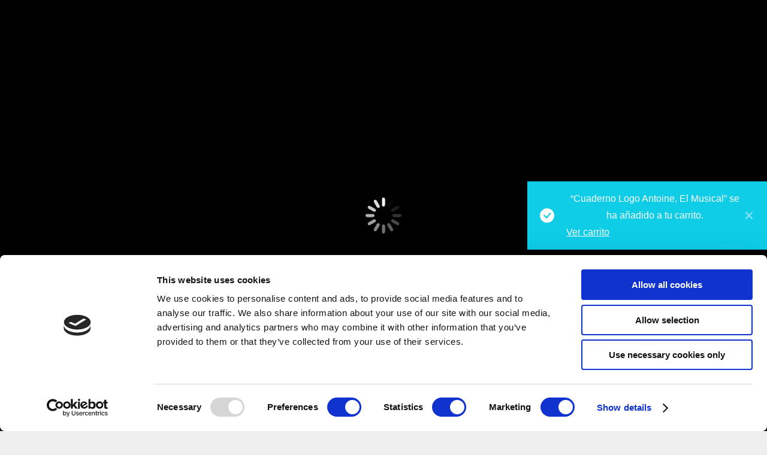

--- FILE ---
content_type: text/html; charset=UTF-8
request_url: https://kainso.com/producto/bolsa-antoine-nueva/?add-to-cart=2756
body_size: 24819
content:
<!DOCTYPE html>
<!--[if !(IE 6) | !(IE 7) | !(IE 8)  ]><!--><html lang="es" class="no-js">
<!--<![endif]--><head><script data-no-optimize="1">var litespeed_docref=sessionStorage.getItem("litespeed_docref");litespeed_docref&&(Object.defineProperty(document,"referrer",{get:function(){return litespeed_docref}}),sessionStorage.removeItem("litespeed_docref"));</script>  <script type="litespeed/javascript">(function(w,d,s,l,i){w[l]=w[l]||[];w[l].push({'gtm.start':new Date().getTime(),event:'gtm.js'});var f=d.getElementsByTagName(s)[0],j=d.createElement(s),dl=l!='dataLayer'?'&l='+l:'';j.async=!0;j.src='https://www.googletagmanager.com/gtm.js?id='+i+dl;f.parentNode.insertBefore(j,f)})(window,document,'script','dataLayer','GTM-M97QNN2')</script> 
 <script type="litespeed/javascript" data-src="https://www.googletagmanager.com/gtag/js?id=G-8X5NY2MJWV&l=dataLayerPYS"></script> <script type="litespeed/javascript">window.dataLayer=window.dataLayer||[];function gtag(){dataLayerPYS.push(arguments)}
gtag('js',new Date());gtag('config','G-8X5NY2MJWV')</script> <script src="https://apis.google.com/js/platform.js?onload=renderBadge" async defer></script> <meta charset="UTF-8" /><link data-optimized="2" rel="stylesheet" href="https://kainso.com/wp-content/litespeed/css/837f770814be141ce06c175aac42b76c.css?ver=71277" /><meta name="viewport" content="width=device-width, initial-scale=1, maximum-scale=1, user-scalable=0"><meta name="google-site-verification" content="gGZJ3uXiDmHMtNmn0kG3NMSgVpapGXn5RQNbPFpJxZg" /><meta name="theme-color" content="#10cee8"/><link rel="profile" href="https://gmpg.org/xfn/11" /> <script type="litespeed/javascript">window.dataLayer=window.dataLayer||[];function gtag(){dataLayerPYS.push(arguments)}
gtag("consent","default",{ad_user_data:"denied",ad_personalization:"denied",ad_storage:"denied",analytics_storage:"denied",functionality_storage:"denied",personalization_storage:"denied",security_storage:"granted",wait_for_update:500,});gtag("set","ads_data_redaction",!0)</script> <script
		id="Cookiebot"
		src="https://consent.cookiebot.com/uc.js"
		data-implementation="wp"
		data-cbid="f49c45b7-f1f6-4ff9-9dc7-282d49b15099"
								></script> <script type="litespeed/javascript">document.documentElement.className=document.documentElement.className+' yes-js js_active js'</script> <meta name='robots' content='index, follow, max-image-preview:large, max-snippet:-1, max-video-preview:-1' /><style>img:is([sizes="auto" i], [sizes^="auto," i]) { contain-intrinsic-size: 3000px 1500px }</style> <script data-cfasync="false" data-pagespeed-no-defer>window.dataLayerPYS = window.dataLayerPYS || [];</script> 
 <script data-cfasync="false" data-pagespeed-no-defer>var pys_datalayer_name = "dataLayer";
	window.dataLayer = window.dataLayer || [];</script> <script type="litespeed/javascript">window._wca=window._wca||[]</script> <title>Bolsa Antoine, El Musical - Merchandising Oficial - Kainso</title><meta name="description" content="Entra en Kainso y compra tu bolsa &quot;Antoine, El Musical&quot;, producto perteneciente al merchandising oficial de esta fantástica producción." /><link rel="canonical" href="https://kainso.com/producto/bolsa-antoine-nueva/" /><meta property="og:locale" content="es_ES" /><meta property="og:type" content="article" /><meta property="og:title" content="Bolsa Antoine, El Musical - Merchandising Oficial - Kainso" /><meta property="og:description" content="Entra en Kainso y compra tu bolsa &quot;Antoine, El Musical&quot;, producto perteneciente al merchandising oficial de esta fantástica producción." /><meta property="og:url" content="https://kainso.com/producto/bolsa-antoine-nueva/" /><meta property="og:site_name" content="Kainso" /><meta property="article:modified_time" content="2025-10-06T01:35:29+00:00" /><meta property="og:image" content="https://kainso.com/wp-content/uploads/2021/04/IMG_9947-1.jpg" /><meta property="og:image:width" content="1000" /><meta property="og:image:height" content="1000" /><meta property="og:image:type" content="image/jpeg" /><meta name="twitter:card" content="summary_large_image" /><meta name="twitter:label1" content="Tiempo de lectura" /><meta name="twitter:data1" content="1 minuto" /> <script type="application/ld+json" class="yoast-schema-graph">{"@context":"https://schema.org","@graph":[{"@type":"WebPage","@id":"https://kainso.com/producto/bolsa-antoine-nueva/","url":"https://kainso.com/producto/bolsa-antoine-nueva/","name":"Bolsa Antoine, El Musical - Merchandising Oficial - Kainso","isPartOf":{"@id":"https://kainso.com/#website"},"primaryImageOfPage":{"@id":"https://kainso.com/producto/bolsa-antoine-nueva/#primaryimage"},"image":{"@id":"https://kainso.com/producto/bolsa-antoine-nueva/#primaryimage"},"thumbnailUrl":"https://kainso.com/wp-content/uploads/2021/04/IMG_9947-1.jpg","datePublished":"2021-04-30T12:17:06+00:00","dateModified":"2025-10-06T01:35:29+00:00","description":"Entra en Kainso y compra tu bolsa \"Antoine, El Musical\", producto perteneciente al merchandising oficial de esta fantástica producción.","breadcrumb":{"@id":"https://kainso.com/producto/bolsa-antoine-nueva/#breadcrumb"},"inLanguage":"es","potentialAction":[{"@type":"ReadAction","target":["https://kainso.com/producto/bolsa-antoine-nueva/"]}]},{"@type":"ImageObject","inLanguage":"es","@id":"https://kainso.com/producto/bolsa-antoine-nueva/#primaryimage","url":"https://kainso.com/wp-content/uploads/2021/04/IMG_9947-1.jpg","contentUrl":"https://kainso.com/wp-content/uploads/2021/04/IMG_9947-1.jpg","width":1000,"height":1000},{"@type":"BreadcrumbList","@id":"https://kainso.com/producto/bolsa-antoine-nueva/#breadcrumb","itemListElement":[{"@type":"ListItem","position":1,"name":"home","item":"https://kainso.com/"},{"@type":"ListItem","position":2,"name":"Tienda","item":"https://kainso.com/tienda/"},{"@type":"ListItem","position":3,"name":"Bolsa Antoine, El Musical"}]},{"@type":"WebSite","@id":"https://kainso.com/#website","url":"https://kainso.com/","name":"Kainso","description":"Camisetas y más...","publisher":{"@id":"https://kainso.com/#organization"},"potentialAction":[{"@type":"SearchAction","target":{"@type":"EntryPoint","urlTemplate":"https://kainso.com/?s={search_term_string}"},"query-input":{"@type":"PropertyValueSpecification","valueRequired":true,"valueName":"search_term_string"}}],"inLanguage":"es"},{"@type":"Organization","@id":"https://kainso.com/#organization","name":"Kainso","url":"https://kainso.com/","logo":{"@type":"ImageObject","inLanguage":"es","@id":"https://kainso.com/#/schema/logo/image/","url":"https://kainso.com/wp-content/uploads/2020/05/logo-kainso.png","contentUrl":"https://kainso.com/wp-content/uploads/2020/05/logo-kainso.png","width":129,"height":242,"caption":"Kainso"},"image":{"@id":"https://kainso.com/#/schema/logo/image/"}}]}</script> <link rel='dns-prefetch' href='//platform.gelproximity.com' /><link rel='dns-prefetch' href='//stats.wp.com' /><link rel='dns-prefetch' href='//fonts.googleapis.com' /><link rel="alternate" type="application/rss+xml" title="Kainso &raquo; Feed" href="https://kainso.com/feed/" /><link rel="alternate" type="application/rss+xml" title="Kainso &raquo; Feed de los comentarios" href="https://kainso.com/comments/feed/" /><link rel="alternate" type="application/rss+xml" title="Kainso &raquo; Comentario Bolsa Antoine, El Musical del feed" href="https://kainso.com/producto/bolsa-antoine-nueva/feed/" /><style id='wp-block-library-theme-inline-css'>.wp-block-audio :where(figcaption){color:#555;font-size:13px;text-align:center}.is-dark-theme .wp-block-audio :where(figcaption){color:#ffffffa6}.wp-block-audio{margin:0 0 1em}.wp-block-code{border:1px solid #ccc;border-radius:4px;font-family:Menlo,Consolas,monaco,monospace;padding:.8em 1em}.wp-block-embed :where(figcaption){color:#555;font-size:13px;text-align:center}.is-dark-theme .wp-block-embed :where(figcaption){color:#ffffffa6}.wp-block-embed{margin:0 0 1em}.blocks-gallery-caption{color:#555;font-size:13px;text-align:center}.is-dark-theme .blocks-gallery-caption{color:#ffffffa6}:root :where(.wp-block-image figcaption){color:#555;font-size:13px;text-align:center}.is-dark-theme :root :where(.wp-block-image figcaption){color:#ffffffa6}.wp-block-image{margin:0 0 1em}.wp-block-pullquote{border-bottom:4px solid;border-top:4px solid;color:currentColor;margin-bottom:1.75em}.wp-block-pullquote cite,.wp-block-pullquote footer,.wp-block-pullquote__citation{color:currentColor;font-size:.8125em;font-style:normal;text-transform:uppercase}.wp-block-quote{border-left:.25em solid;margin:0 0 1.75em;padding-left:1em}.wp-block-quote cite,.wp-block-quote footer{color:currentColor;font-size:.8125em;font-style:normal;position:relative}.wp-block-quote:where(.has-text-align-right){border-left:none;border-right:.25em solid;padding-left:0;padding-right:1em}.wp-block-quote:where(.has-text-align-center){border:none;padding-left:0}.wp-block-quote.is-large,.wp-block-quote.is-style-large,.wp-block-quote:where(.is-style-plain){border:none}.wp-block-search .wp-block-search__label{font-weight:700}.wp-block-search__button{border:1px solid #ccc;padding:.375em .625em}:where(.wp-block-group.has-background){padding:1.25em 2.375em}.wp-block-separator.has-css-opacity{opacity:.4}.wp-block-separator{border:none;border-bottom:2px solid;margin-left:auto;margin-right:auto}.wp-block-separator.has-alpha-channel-opacity{opacity:1}.wp-block-separator:not(.is-style-wide):not(.is-style-dots){width:100px}.wp-block-separator.has-background:not(.is-style-dots){border-bottom:none;height:1px}.wp-block-separator.has-background:not(.is-style-wide):not(.is-style-dots){height:2px}.wp-block-table{margin:0 0 1em}.wp-block-table td,.wp-block-table th{word-break:normal}.wp-block-table :where(figcaption){color:#555;font-size:13px;text-align:center}.is-dark-theme .wp-block-table :where(figcaption){color:#ffffffa6}.wp-block-video :where(figcaption){color:#555;font-size:13px;text-align:center}.is-dark-theme .wp-block-video :where(figcaption){color:#ffffffa6}.wp-block-video{margin:0 0 1em}:root :where(.wp-block-template-part.has-background){margin-bottom:0;margin-top:0;padding:1.25em 2.375em}</style><style id='jetpack-sharing-buttons-style-inline-css'>.jetpack-sharing-buttons__services-list{display:flex;flex-direction:row;flex-wrap:wrap;gap:0;list-style-type:none;margin:5px;padding:0}.jetpack-sharing-buttons__services-list.has-small-icon-size{font-size:12px}.jetpack-sharing-buttons__services-list.has-normal-icon-size{font-size:16px}.jetpack-sharing-buttons__services-list.has-large-icon-size{font-size:24px}.jetpack-sharing-buttons__services-list.has-huge-icon-size{font-size:36px}@media print{.jetpack-sharing-buttons__services-list{display:none!important}}.editor-styles-wrapper .wp-block-jetpack-sharing-buttons{gap:0;padding-inline-start:0}ul.jetpack-sharing-buttons__services-list.has-background{padding:1.25em 2.375em}</style><style id='yith-wcwl-main-inline-css'>:root { --color-add-to-wishlist-background: rgb(255,255,255); --color-add-to-wishlist-text: rgb(16,206,232); --color-add-to-wishlist-border: rgb(16,206,232); --color-add-to-wishlist-background-hover: rgb(16,206,232); --color-add-to-wishlist-text-hover: #FFFFFF; --color-add-to-wishlist-border-hover: rgb(255,255,255); --rounded-corners-radius: 16px; --color-add-to-cart-background: #333333; --color-add-to-cart-text: #FFFFFF; --color-add-to-cart-border: #333333; --color-add-to-cart-background-hover: #4F4F4F; --color-add-to-cart-text-hover: #FFFFFF; --color-add-to-cart-border-hover: #4F4F4F; --add-to-cart-rounded-corners-radius: 16px; --color-button-style-1-background: #333333; --color-button-style-1-text: #FFFFFF; --color-button-style-1-border: #333333; --color-button-style-1-background-hover: #4F4F4F; --color-button-style-1-text-hover: #FFFFFF; --color-button-style-1-border-hover: #4F4F4F; --color-button-style-2-background: #333333; --color-button-style-2-text: #FFFFFF; --color-button-style-2-border: #333333; --color-button-style-2-background-hover: #4F4F4F; --color-button-style-2-text-hover: #FFFFFF; --color-button-style-2-border-hover: #4F4F4F; --color-wishlist-table-background: #FFFFFF; --color-wishlist-table-text: #6d6c6c; --color-wishlist-table-border: #FFFFFF; --color-headers-background: #F4F4F4; --color-share-button-color: #FFFFFF; --color-share-button-color-hover: #FFFFFF; --color-fb-button-background: #39599E; --color-fb-button-background-hover: #595A5A; --color-tw-button-background: #45AFE2; --color-tw-button-background-hover: #595A5A; --color-pr-button-background: #AB2E31; --color-pr-button-background-hover: #595A5A; --color-em-button-background: #FBB102; --color-em-button-background-hover: #595A5A; --color-wa-button-background: #00A901; --color-wa-button-background-hover: #595A5A; --feedback-duration: 3s } 
 :root { --color-add-to-wishlist-background: rgb(255,255,255); --color-add-to-wishlist-text: rgb(16,206,232); --color-add-to-wishlist-border: rgb(16,206,232); --color-add-to-wishlist-background-hover: rgb(16,206,232); --color-add-to-wishlist-text-hover: #FFFFFF; --color-add-to-wishlist-border-hover: rgb(255,255,255); --rounded-corners-radius: 16px; --color-add-to-cart-background: #333333; --color-add-to-cart-text: #FFFFFF; --color-add-to-cart-border: #333333; --color-add-to-cart-background-hover: #4F4F4F; --color-add-to-cart-text-hover: #FFFFFF; --color-add-to-cart-border-hover: #4F4F4F; --add-to-cart-rounded-corners-radius: 16px; --color-button-style-1-background: #333333; --color-button-style-1-text: #FFFFFF; --color-button-style-1-border: #333333; --color-button-style-1-background-hover: #4F4F4F; --color-button-style-1-text-hover: #FFFFFF; --color-button-style-1-border-hover: #4F4F4F; --color-button-style-2-background: #333333; --color-button-style-2-text: #FFFFFF; --color-button-style-2-border: #333333; --color-button-style-2-background-hover: #4F4F4F; --color-button-style-2-text-hover: #FFFFFF; --color-button-style-2-border-hover: #4F4F4F; --color-wishlist-table-background: #FFFFFF; --color-wishlist-table-text: #6d6c6c; --color-wishlist-table-border: #FFFFFF; --color-headers-background: #F4F4F4; --color-share-button-color: #FFFFFF; --color-share-button-color-hover: #FFFFFF; --color-fb-button-background: #39599E; --color-fb-button-background-hover: #595A5A; --color-tw-button-background: #45AFE2; --color-tw-button-background-hover: #595A5A; --color-pr-button-background: #AB2E31; --color-pr-button-background-hover: #595A5A; --color-em-button-background: #FBB102; --color-em-button-background-hover: #595A5A; --color-wa-button-background: #00A901; --color-wa-button-background-hover: #595A5A; --feedback-duration: 3s }</style><style id='classic-theme-styles-inline-css'>/*! This file is auto-generated */
.wp-block-button__link{color:#fff;background-color:#32373c;border-radius:9999px;box-shadow:none;text-decoration:none;padding:calc(.667em + 2px) calc(1.333em + 2px);font-size:1.125em}.wp-block-file__button{background:#32373c;color:#fff;text-decoration:none}</style><style id='global-styles-inline-css'>:root{--wp--preset--aspect-ratio--square: 1;--wp--preset--aspect-ratio--4-3: 4/3;--wp--preset--aspect-ratio--3-4: 3/4;--wp--preset--aspect-ratio--3-2: 3/2;--wp--preset--aspect-ratio--2-3: 2/3;--wp--preset--aspect-ratio--16-9: 16/9;--wp--preset--aspect-ratio--9-16: 9/16;--wp--preset--color--black: #000000;--wp--preset--color--cyan-bluish-gray: #abb8c3;--wp--preset--color--white: #FFF;--wp--preset--color--pale-pink: #f78da7;--wp--preset--color--vivid-red: #cf2e2e;--wp--preset--color--luminous-vivid-orange: #ff6900;--wp--preset--color--luminous-vivid-amber: #fcb900;--wp--preset--color--light-green-cyan: #7bdcb5;--wp--preset--color--vivid-green-cyan: #00d084;--wp--preset--color--pale-cyan-blue: #8ed1fc;--wp--preset--color--vivid-cyan-blue: #0693e3;--wp--preset--color--vivid-purple: #9b51e0;--wp--preset--color--accent: #10cee8;--wp--preset--color--dark-gray: #111;--wp--preset--color--light-gray: #767676;--wp--preset--gradient--vivid-cyan-blue-to-vivid-purple: linear-gradient(135deg,rgba(6,147,227,1) 0%,rgb(155,81,224) 100%);--wp--preset--gradient--light-green-cyan-to-vivid-green-cyan: linear-gradient(135deg,rgb(122,220,180) 0%,rgb(0,208,130) 100%);--wp--preset--gradient--luminous-vivid-amber-to-luminous-vivid-orange: linear-gradient(135deg,rgba(252,185,0,1) 0%,rgba(255,105,0,1) 100%);--wp--preset--gradient--luminous-vivid-orange-to-vivid-red: linear-gradient(135deg,rgba(255,105,0,1) 0%,rgb(207,46,46) 100%);--wp--preset--gradient--very-light-gray-to-cyan-bluish-gray: linear-gradient(135deg,rgb(238,238,238) 0%,rgb(169,184,195) 100%);--wp--preset--gradient--cool-to-warm-spectrum: linear-gradient(135deg,rgb(74,234,220) 0%,rgb(151,120,209) 20%,rgb(207,42,186) 40%,rgb(238,44,130) 60%,rgb(251,105,98) 80%,rgb(254,248,76) 100%);--wp--preset--gradient--blush-light-purple: linear-gradient(135deg,rgb(255,206,236) 0%,rgb(152,150,240) 100%);--wp--preset--gradient--blush-bordeaux: linear-gradient(135deg,rgb(254,205,165) 0%,rgb(254,45,45) 50%,rgb(107,0,62) 100%);--wp--preset--gradient--luminous-dusk: linear-gradient(135deg,rgb(255,203,112) 0%,rgb(199,81,192) 50%,rgb(65,88,208) 100%);--wp--preset--gradient--pale-ocean: linear-gradient(135deg,rgb(255,245,203) 0%,rgb(182,227,212) 50%,rgb(51,167,181) 100%);--wp--preset--gradient--electric-grass: linear-gradient(135deg,rgb(202,248,128) 0%,rgb(113,206,126) 100%);--wp--preset--gradient--midnight: linear-gradient(135deg,rgb(2,3,129) 0%,rgb(40,116,252) 100%);--wp--preset--font-size--small: 13px;--wp--preset--font-size--medium: 20px;--wp--preset--font-size--large: 36px;--wp--preset--font-size--x-large: 42px;--wp--preset--font-family--inter: "Inter", sans-serif;--wp--preset--font-family--cardo: Cardo;--wp--preset--spacing--20: 0.44rem;--wp--preset--spacing--30: 0.67rem;--wp--preset--spacing--40: 1rem;--wp--preset--spacing--50: 1.5rem;--wp--preset--spacing--60: 2.25rem;--wp--preset--spacing--70: 3.38rem;--wp--preset--spacing--80: 5.06rem;--wp--preset--shadow--natural: 6px 6px 9px rgba(0, 0, 0, 0.2);--wp--preset--shadow--deep: 12px 12px 50px rgba(0, 0, 0, 0.4);--wp--preset--shadow--sharp: 6px 6px 0px rgba(0, 0, 0, 0.2);--wp--preset--shadow--outlined: 6px 6px 0px -3px rgba(255, 255, 255, 1), 6px 6px rgba(0, 0, 0, 1);--wp--preset--shadow--crisp: 6px 6px 0px rgba(0, 0, 0, 1);}:where(.is-layout-flex){gap: 0.5em;}:where(.is-layout-grid){gap: 0.5em;}body .is-layout-flex{display: flex;}.is-layout-flex{flex-wrap: wrap;align-items: center;}.is-layout-flex > :is(*, div){margin: 0;}body .is-layout-grid{display: grid;}.is-layout-grid > :is(*, div){margin: 0;}:where(.wp-block-columns.is-layout-flex){gap: 2em;}:where(.wp-block-columns.is-layout-grid){gap: 2em;}:where(.wp-block-post-template.is-layout-flex){gap: 1.25em;}:where(.wp-block-post-template.is-layout-grid){gap: 1.25em;}.has-black-color{color: var(--wp--preset--color--black) !important;}.has-cyan-bluish-gray-color{color: var(--wp--preset--color--cyan-bluish-gray) !important;}.has-white-color{color: var(--wp--preset--color--white) !important;}.has-pale-pink-color{color: var(--wp--preset--color--pale-pink) !important;}.has-vivid-red-color{color: var(--wp--preset--color--vivid-red) !important;}.has-luminous-vivid-orange-color{color: var(--wp--preset--color--luminous-vivid-orange) !important;}.has-luminous-vivid-amber-color{color: var(--wp--preset--color--luminous-vivid-amber) !important;}.has-light-green-cyan-color{color: var(--wp--preset--color--light-green-cyan) !important;}.has-vivid-green-cyan-color{color: var(--wp--preset--color--vivid-green-cyan) !important;}.has-pale-cyan-blue-color{color: var(--wp--preset--color--pale-cyan-blue) !important;}.has-vivid-cyan-blue-color{color: var(--wp--preset--color--vivid-cyan-blue) !important;}.has-vivid-purple-color{color: var(--wp--preset--color--vivid-purple) !important;}.has-black-background-color{background-color: var(--wp--preset--color--black) !important;}.has-cyan-bluish-gray-background-color{background-color: var(--wp--preset--color--cyan-bluish-gray) !important;}.has-white-background-color{background-color: var(--wp--preset--color--white) !important;}.has-pale-pink-background-color{background-color: var(--wp--preset--color--pale-pink) !important;}.has-vivid-red-background-color{background-color: var(--wp--preset--color--vivid-red) !important;}.has-luminous-vivid-orange-background-color{background-color: var(--wp--preset--color--luminous-vivid-orange) !important;}.has-luminous-vivid-amber-background-color{background-color: var(--wp--preset--color--luminous-vivid-amber) !important;}.has-light-green-cyan-background-color{background-color: var(--wp--preset--color--light-green-cyan) !important;}.has-vivid-green-cyan-background-color{background-color: var(--wp--preset--color--vivid-green-cyan) !important;}.has-pale-cyan-blue-background-color{background-color: var(--wp--preset--color--pale-cyan-blue) !important;}.has-vivid-cyan-blue-background-color{background-color: var(--wp--preset--color--vivid-cyan-blue) !important;}.has-vivid-purple-background-color{background-color: var(--wp--preset--color--vivid-purple) !important;}.has-black-border-color{border-color: var(--wp--preset--color--black) !important;}.has-cyan-bluish-gray-border-color{border-color: var(--wp--preset--color--cyan-bluish-gray) !important;}.has-white-border-color{border-color: var(--wp--preset--color--white) !important;}.has-pale-pink-border-color{border-color: var(--wp--preset--color--pale-pink) !important;}.has-vivid-red-border-color{border-color: var(--wp--preset--color--vivid-red) !important;}.has-luminous-vivid-orange-border-color{border-color: var(--wp--preset--color--luminous-vivid-orange) !important;}.has-luminous-vivid-amber-border-color{border-color: var(--wp--preset--color--luminous-vivid-amber) !important;}.has-light-green-cyan-border-color{border-color: var(--wp--preset--color--light-green-cyan) !important;}.has-vivid-green-cyan-border-color{border-color: var(--wp--preset--color--vivid-green-cyan) !important;}.has-pale-cyan-blue-border-color{border-color: var(--wp--preset--color--pale-cyan-blue) !important;}.has-vivid-cyan-blue-border-color{border-color: var(--wp--preset--color--vivid-cyan-blue) !important;}.has-vivid-purple-border-color{border-color: var(--wp--preset--color--vivid-purple) !important;}.has-vivid-cyan-blue-to-vivid-purple-gradient-background{background: var(--wp--preset--gradient--vivid-cyan-blue-to-vivid-purple) !important;}.has-light-green-cyan-to-vivid-green-cyan-gradient-background{background: var(--wp--preset--gradient--light-green-cyan-to-vivid-green-cyan) !important;}.has-luminous-vivid-amber-to-luminous-vivid-orange-gradient-background{background: var(--wp--preset--gradient--luminous-vivid-amber-to-luminous-vivid-orange) !important;}.has-luminous-vivid-orange-to-vivid-red-gradient-background{background: var(--wp--preset--gradient--luminous-vivid-orange-to-vivid-red) !important;}.has-very-light-gray-to-cyan-bluish-gray-gradient-background{background: var(--wp--preset--gradient--very-light-gray-to-cyan-bluish-gray) !important;}.has-cool-to-warm-spectrum-gradient-background{background: var(--wp--preset--gradient--cool-to-warm-spectrum) !important;}.has-blush-light-purple-gradient-background{background: var(--wp--preset--gradient--blush-light-purple) !important;}.has-blush-bordeaux-gradient-background{background: var(--wp--preset--gradient--blush-bordeaux) !important;}.has-luminous-dusk-gradient-background{background: var(--wp--preset--gradient--luminous-dusk) !important;}.has-pale-ocean-gradient-background{background: var(--wp--preset--gradient--pale-ocean) !important;}.has-electric-grass-gradient-background{background: var(--wp--preset--gradient--electric-grass) !important;}.has-midnight-gradient-background{background: var(--wp--preset--gradient--midnight) !important;}.has-small-font-size{font-size: var(--wp--preset--font-size--small) !important;}.has-medium-font-size{font-size: var(--wp--preset--font-size--medium) !important;}.has-large-font-size{font-size: var(--wp--preset--font-size--large) !important;}.has-x-large-font-size{font-size: var(--wp--preset--font-size--x-large) !important;}
:where(.wp-block-post-template.is-layout-flex){gap: 1.25em;}:where(.wp-block-post-template.is-layout-grid){gap: 1.25em;}
:where(.wp-block-columns.is-layout-flex){gap: 2em;}:where(.wp-block-columns.is-layout-grid){gap: 2em;}
:root :where(.wp-block-pullquote){font-size: 1.5em;line-height: 1.6;}</style><style id='woocommerce-inline-inline-css'>.woocommerce form .form-row .required { visibility: visible; }</style><style id='wc-pb-checkout-blocks-inline-css'>table.wc-block-cart-items .wc-block-cart-items__row.is-bundle__meta_hidden .wc-block-components-product-details__incluye, .wc-block-components-order-summary-item.is-bundle__meta_hidden .wc-block-components-product-details__incluye { display:none; } table.wc-block-cart-items .wc-block-cart-items__row.is-bundle .wc-block-components-product-details__incluye .wc-block-components-product-details__name, .wc-block-components-order-summary-item.is-bundle .wc-block-components-product-details__incluye .wc-block-components-product-details__name { display:block; margin-bottom: 0.5em } table.wc-block-cart-items .wc-block-cart-items__row.is-bundle .wc-block-components-product-details__incluye:not(:first-of-type) .wc-block-components-product-details__name, .wc-block-components-order-summary-item.is-bundle .wc-block-components-product-details__incluye:not(:first-of-type) .wc-block-components-product-details__name { display:none } table.wc-block-cart-items .wc-block-cart-items__row.is-bundle .wc-block-components-product-details__incluye + li:not( .wc-block-components-product-details__incluye ), .wc-block-components-order-summary-item.is-bundle .wc-block-components-product-details__incluye + li:not( .wc-block-components-product-details__incluye ) { margin-top:0.5em }</style><style id='dt-main-inline-css'>body #load {
  display: block;
  height: 100%;
  overflow: hidden;
  position: fixed;
  width: 100%;
  z-index: 9901;
  opacity: 1;
  visibility: visible;
  transition: all .35s ease-out;
}
.load-wrap {
  width: 100%;
  height: 100%;
  background-position: center center;
  background-repeat: no-repeat;
  text-align: center;
  display: -ms-flexbox;
  display: -ms-flex;
  display: flex;
  -ms-align-items: center;
  -ms-flex-align: center;
  align-items: center;
  -ms-flex-flow: column wrap;
  flex-flow: column wrap;
  -ms-flex-pack: center;
  -ms-justify-content: center;
  justify-content: center;
}
.load-wrap > svg {
  position: absolute;
  top: 50%;
  left: 50%;
  transform: translate(-50%,-50%);
}
#load {
  background: var(--the7-elementor-beautiful-loading-bg,#000000);
  --the7-beautiful-spinner-color2: var(--the7-beautiful-spinner-color,#ffffff);
}</style> <script type="litespeed/javascript" data-src="https://kainso.com/wp-includes/js/jquery/jquery.min.js" id="jquery-core-js"></script> <script type="litespeed/javascript" data-src="https://platform.gelproximity.com/sdk/latest.js?ver=1118207309" id="mbe_eship-gel-proxmity-map-js-js"></script> <script id="mbe_eship-gel-proxmity-map-initialization-js-before" type="litespeed/javascript">const mbe_gel_proxmity_data={"urlEndUser":"https:\/\/platform.gelproximity.com\/gel-enduser-client\/","merchantCode":null,"apiKey":null,"locale":"es_ES","debug":!1}</script> <script id="wc-add-to-cart-js-extra" type="litespeed/javascript">var wc_add_to_cart_params={"ajax_url":"\/wp-admin\/admin-ajax.php","wc_ajax_url":"\/?wc-ajax=%%endpoint%%","i18n_view_cart":"Ver Carrito","cart_url":"https:\/\/kainso.com\/carrito\/","is_cart":"","cart_redirect_after_add":"no"}</script> <script id="wc-single-product-js-extra" type="litespeed/javascript">var wc_single_product_params={"i18n_required_rating_text":"Por favor elige una puntuaci\u00f3n","review_rating_required":"yes","flexslider":{"rtl":!1,"animation":"slide","smoothHeight":!0,"directionNav":!1,"controlNav":"thumbnails","slideshow":!1,"animationSpeed":500,"animationLoop":!1,"allowOneSlide":!1},"zoom_enabled":"1","zoom_options":[],"photoswipe_enabled":"1","photoswipe_options":{"shareEl":!1,"closeOnScroll":!1,"history":!1,"hideAnimationDuration":0,"showAnimationDuration":0},"flexslider_enabled":"1"}</script> <script id="woocommerce-js-extra" type="litespeed/javascript">var woocommerce_params={"ajax_url":"\/wp-admin\/admin-ajax.php","wc_ajax_url":"\/?wc-ajax=%%endpoint%%"}</script> <script src="https://stats.wp.com/s-202604.js" id="woocommerce-analytics-js" defer data-wp-strategy="defer"></script> <script id="_tpt-js-before" type="litespeed/javascript">window.ESG??={};ESG.E??={};ESG.E.site_url='https://kainso.com';ESG.E.plugin_url='https://kainso.com/wp-content/plugins/essential-grid/';ESG.E.tptools=!0;ESG.E.waitTptFunc??=[];ESG.F??={};ESG.F.waitTpt=()=>{if(typeof jQuery==='undefined'||!window?._tpt?.regResource||!ESG?.E?.plugin_url||(!ESG.E.tptools&&!window?.SR7?.E?.plugin_url))return setTimeout(ESG.F.waitTpt,29);if(!window._tpt.gsap)window._tpt.regResource({id:'tpgsap',url:ESG.E.tptools&&ESG.E.plugin_url+'/public/assets/js/libs/tpgsap.js'||SR7.E.plugin_url+'public/js/libs/tpgsap.js'});_tpt.checkResources(['tpgsap']).then(()=>{if(window.tpGS&&!_tpt?.Back){_tpt.eases=tpGS.eases;Object.keys(_tpt.eases).forEach((e)=>{_tpt[e]===undefined&&(_tpt[e]=tpGS[e])})}ESG.E.waitTptFunc.forEach((f)=>{typeof f==='function'&&f()});ESG.E.waitTptFunc=[]})}</script> <script id="dt-above-fold-js-extra" type="litespeed/javascript">var dtLocal={"themeUrl":"https:\/\/kainso.com\/wp-content\/themes\/dt-the7","passText":"Para ver esta publicaci\u00f3n protegida, introduce la contrase\u00f1a debajo:","moreButtonText":{"loading":"Cargando...","loadMore":"Cargar m\u00e1s"},"postID":"3204","ajaxurl":"https:\/\/kainso.com\/wp-admin\/admin-ajax.php","REST":{"baseUrl":"https:\/\/kainso.com\/wp-json\/the7\/v1","endpoints":{"sendMail":"\/send-mail"}},"contactMessages":{"required":"One or more fields have an error. Please check and try again.","terms":"Please accept the privacy policy.","fillTheCaptchaError":"Please, fill the captcha."},"captchaSiteKey":"","ajaxNonce":"b7b040fc96","pageData":"","themeSettings":{"smoothScroll":"on","lazyLoading":!1,"desktopHeader":{"height":100},"ToggleCaptionEnabled":"disabled","ToggleCaption":"Navigation","floatingHeader":{"showAfter":94,"showMenu":!0,"height":100,"logo":{"showLogo":!0,"html":"<img class=\" preload-me\" src=\"https:\/\/kainso.com\/wp-content\/uploads\/2020\/04\/logow1x-1.png\" srcset=\"https:\/\/kainso.com\/wp-content\/uploads\/2020\/04\/logow1x-1.png 100w, https:\/\/kainso.com\/wp-content\/uploads\/2020\/04\/logow1x-1.png 100w\" width=\"100\" height=\"80\"   sizes=\"100px\" alt=\"Kainso\" \/>","url":"https:\/\/kainso.com\/"}},"topLine":{"floatingTopLine":{"logo":{"showLogo":!1,"html":""}}},"mobileHeader":{"firstSwitchPoint":992,"secondSwitchPoint":778,"firstSwitchPointHeight":80,"secondSwitchPointHeight":80,"mobileToggleCaptionEnabled":"disabled","mobileToggleCaption":"Men\u00fa"},"stickyMobileHeaderFirstSwitch":{"logo":{"html":"<img class=\" preload-me\" src=\"https:\/\/kainso.com\/wp-content\/uploads\/2020\/05\/logow1x-1.png\" srcset=\"https:\/\/kainso.com\/wp-content\/uploads\/2020\/05\/logow1x-1.png 100w, https:\/\/kainso.com\/wp-content\/uploads\/2020\/05\/logow1x-1.png 100w\" width=\"100\" height=\"80\"   sizes=\"100px\" alt=\"Kainso\" \/>"}},"stickyMobileHeaderSecondSwitch":{"logo":{"html":"<img class=\" preload-me\" src=\"https:\/\/kainso.com\/wp-content\/uploads\/2020\/05\/logow1x-1.png\" srcset=\"https:\/\/kainso.com\/wp-content\/uploads\/2020\/05\/logow1x-1.png 100w, https:\/\/kainso.com\/wp-content\/uploads\/2020\/05\/logow1x-1.png 100w\" width=\"100\" height=\"80\"   sizes=\"100px\" alt=\"Kainso\" \/>"}},"sidebar":{"switchPoint":992},"boxedWidth":"1280px"},"VCMobileScreenWidth":"768","wcCartFragmentHash":"c0e9d47ed93ac1b17c1c03bf5a9b4f25"};var dtShare={"shareButtonText":{"facebook":"Compartir en Facebook","twitter":"Share on X","pinterest":"Tweet","linkedin":"Compartir en Linkedin","whatsapp":"Compartir en Whatsapp"},"overlayOpacity":"85"}</script> <script></script><link rel="https://api.w.org/" href="https://kainso.com/wp-json/" /><link rel="alternate" title="JSON" type="application/json" href="https://kainso.com/wp-json/wp/v2/product/3204" /><link rel="EditURI" type="application/rsd+xml" title="RSD" href="https://kainso.com/xmlrpc.php?rsd" /><meta name="generator" content="WordPress 6.7.4" /><meta name="generator" content="WooCommerce 9.4.3" /><link rel='shortlink' href='https://kainso.com/?p=3204' /><link rel="alternate" title="oEmbed (JSON)" type="application/json+oembed" href="https://kainso.com/wp-json/oembed/1.0/embed?url=https%3A%2F%2Fkainso.com%2Fproducto%2Fbolsa-antoine-nueva%2F" /><link rel="alternate" title="oEmbed (XML)" type="text/xml+oembed" href="https://kainso.com/wp-json/oembed/1.0/embed?url=https%3A%2F%2Fkainso.com%2Fproducto%2Fbolsa-antoine-nueva%2F&#038;format=xml" /><style>img#wpstats{display:none}</style><noscript><style>.woocommerce-product-gallery{ opacity: 1 !important; }</style></noscript><meta name="generator" content="Powered by WPBakery Page Builder - drag and drop page builder for WordPress."/><meta name="generator" content="Powered by Slider Revolution 6.7.18 - responsive, Mobile-Friendly Slider Plugin for WordPress with comfortable drag and drop interface." /> <script id="the7-loader-script" type="litespeed/javascript">document.addEventListener("DOMContentLiteSpeedLoaded",function(event){var load=document.getElementById("load");if(!load.classList.contains('loader-removed')){var removeLoading=setTimeout(function(){load.className+=" loader-removed"},300)}})</script> <style class='wp-fonts-local'>@font-face{font-family:Inter;font-style:normal;font-weight:300 900;font-display:fallback;src:url('https://kainso.com/wp-content/plugins/woocommerce/assets/fonts/Inter-VariableFont_slnt,wght.woff2') format('woff2');font-stretch:normal;}
@font-face{font-family:Cardo;font-style:normal;font-weight:400;font-display:fallback;src:url('https://kainso.com/wp-content/plugins/woocommerce/assets/fonts/cardo_normal_400.woff2') format('woff2');}</style><link rel="icon" href="https://kainso.com/wp-content/uploads/2020/05/favicon.png" type="image/png" sizes="16x16"/><link rel="icon" href="https://kainso.com/wp-content/uploads/2020/05/favicon.png" type="image/png" sizes="32x32"/><script type="litespeed/javascript">function setREVStartSize(e){window.RSIW=window.RSIW===undefined?window.innerWidth:window.RSIW;window.RSIH=window.RSIH===undefined?window.innerHeight:window.RSIH;try{var pw=document.getElementById(e.c).parentNode.offsetWidth,newh;pw=pw===0||isNaN(pw)||(e.l=="fullwidth"||e.layout=="fullwidth")?window.RSIW:pw;e.tabw=e.tabw===undefined?0:parseInt(e.tabw);e.thumbw=e.thumbw===undefined?0:parseInt(e.thumbw);e.tabh=e.tabh===undefined?0:parseInt(e.tabh);e.thumbh=e.thumbh===undefined?0:parseInt(e.thumbh);e.tabhide=e.tabhide===undefined?0:parseInt(e.tabhide);e.thumbhide=e.thumbhide===undefined?0:parseInt(e.thumbhide);e.mh=e.mh===undefined||e.mh==""||e.mh==="auto"?0:parseInt(e.mh,0);if(e.layout==="fullscreen"||e.l==="fullscreen")
newh=Math.max(e.mh,window.RSIH);else{e.gw=Array.isArray(e.gw)?e.gw:[e.gw];for(var i in e.rl)if(e.gw[i]===undefined||e.gw[i]===0)e.gw[i]=e.gw[i-1];e.gh=e.el===undefined||e.el===""||(Array.isArray(e.el)&&e.el.length==0)?e.gh:e.el;e.gh=Array.isArray(e.gh)?e.gh:[e.gh];for(var i in e.rl)if(e.gh[i]===undefined||e.gh[i]===0)e.gh[i]=e.gh[i-1];var nl=new Array(e.rl.length),ix=0,sl;e.tabw=e.tabhide>=pw?0:e.tabw;e.thumbw=e.thumbhide>=pw?0:e.thumbw;e.tabh=e.tabhide>=pw?0:e.tabh;e.thumbh=e.thumbhide>=pw?0:e.thumbh;for(var i in e.rl)nl[i]=e.rl[i]<window.RSIW?0:e.rl[i];sl=nl[0];for(var i in nl)if(sl>nl[i]&&nl[i]>0){sl=nl[i];ix=i}
var m=pw>(e.gw[ix]+e.tabw+e.thumbw)?1:(pw-(e.tabw+e.thumbw))/(e.gw[ix]);newh=(e.gh[ix]*m)+(e.tabh+e.thumbh)}
var el=document.getElementById(e.c);if(el!==null&&el)el.style.height=newh+"px";el=document.getElementById(e.c+"_wrapper");if(el!==null&&el){el.style.height=newh+"px";el.style.display="block"}}catch(e){console.log("Failure at Presize of Slider:"+e)}}</script> <style id="wp-custom-css">.gfield {
    text-align: left;
}

.variation, .shopping-cart-wrap .variation {
	display:none;
}

.gform_body input,
.gform_body select, 
.gform_body textarea {
    background-color: #e6f5fb;
}

#gform_1 .product_totals {
    display: none;
}

#ppcp-messages{
	display: none !important;
}

/*------------------*\
	GALLERY
\*------------------*/
.galeryCat{
    margin: 3em auto;
    width: 100%;
    display: flex;
    flex-flow: row wrap;
    align-content: center;
    align-items: center;
    justify-content: center;
}

.contenedor {
  position: relative;
  height: 260px;
  width: 260px;
  margin: 20px 20px;
  float: left;
}

.contenedor img {
  position: absolute;
	width:260px;
  left: 0;
  transition: opacity 0.5s ease-in-out;
}

.contenedor img.top:hover {
  opacity: 0;
}</style><noscript><style>.wpb_animate_when_almost_visible { opacity: 1; }</style></noscript><style id='the7-custom-inline-css' type='text/css'>.sub-nav .menu-item i.fa,
.sub-nav .menu-item i.fas,
.sub-nav .menu-item i.far,
.sub-nav .menu-item i.fab {
	text-align: center;
	width: 1.25em;
}

.tax-product_cat h1, .tax-product_cat h2, .description-cat{
	display: none;
}</style></head><body id="the7-body" class="product-template-default single single-product postid-3204 wp-custom-logo wp-embed-responsive theme-dt-the7 the7-core-ver-2.7.10 woocommerce woocommerce-page woocommerce-no-js dt-responsive-on right-mobile-menu-close-icon ouside-menu-close-icon mobile-hamburger-close-bg-enable mobile-hamburger-close-bg-hover-enable  rotate-medium-mobile-menu-close-icon rotate-medium-menu-close-icon srcset-enabled btn-flat custom-btn-color custom-btn-hover-color phantom-sticky phantom-shadow-decoration phantom-main-logo-on sticky-mobile-header top-header first-switch-logo-left first-switch-menu-right second-switch-logo-left second-switch-menu-right right-mobile-menu layzr-loading-on popup-message-style the7-ver-12.1.1 hide-product-title wpb-js-composer js-comp-ver-8.0.1 vc_responsive"><noscript><iframe data-lazyloaded="1" src="about:blank" data-litespeed-src="https://www.googletagmanager.com/ns.html?id=GTM-M97QNN2"
height="0" width="0" style="display:none;visibility:hidden"></iframe></noscript><div id="load" class="spinner-loader"><div class="load-wrap"><style type="text/css">[class*="the7-spinner-animate-"]{
        animation: spinner-animation 1s cubic-bezier(1,1,1,1) infinite;
        x:46.5px;
        y:40px;
        width:7px;
        height:20px;
        fill:var(--the7-beautiful-spinner-color2);
        opacity: 0.2;
    }
    .the7-spinner-animate-2{
        animation-delay: 0.083s;
    }
    .the7-spinner-animate-3{
        animation-delay: 0.166s;
    }
    .the7-spinner-animate-4{
         animation-delay: 0.25s;
    }
    .the7-spinner-animate-5{
         animation-delay: 0.33s;
    }
    .the7-spinner-animate-6{
         animation-delay: 0.416s;
    }
    .the7-spinner-animate-7{
         animation-delay: 0.5s;
    }
    .the7-spinner-animate-8{
         animation-delay: 0.58s;
    }
    .the7-spinner-animate-9{
         animation-delay: 0.666s;
    }
    .the7-spinner-animate-10{
         animation-delay: 0.75s;
    }
    .the7-spinner-animate-11{
        animation-delay: 0.83s;
    }
    .the7-spinner-animate-12{
        animation-delay: 0.916s;
    }
    @keyframes spinner-animation{
        from {
            opacity: 1;
        }
        to{
            opacity: 0;
        }
    }</style><svg width="75px" height="75px" xmlns="http://www.w3.org/2000/svg" viewBox="0 0 100 100" preserveAspectRatio="xMidYMid">
<rect class="the7-spinner-animate-1" rx="5" ry="5" transform="rotate(0 50 50) translate(0 -30)"></rect>
<rect class="the7-spinner-animate-2" rx="5" ry="5" transform="rotate(30 50 50) translate(0 -30)"></rect>
<rect class="the7-spinner-animate-3" rx="5" ry="5" transform="rotate(60 50 50) translate(0 -30)"></rect>
<rect class="the7-spinner-animate-4" rx="5" ry="5" transform="rotate(90 50 50) translate(0 -30)"></rect>
<rect class="the7-spinner-animate-5" rx="5" ry="5" transform="rotate(120 50 50) translate(0 -30)"></rect>
<rect class="the7-spinner-animate-6" rx="5" ry="5" transform="rotate(150 50 50) translate(0 -30)"></rect>
<rect class="the7-spinner-animate-7" rx="5" ry="5" transform="rotate(180 50 50) translate(0 -30)"></rect>
<rect class="the7-spinner-animate-8" rx="5" ry="5" transform="rotate(210 50 50) translate(0 -30)"></rect>
<rect class="the7-spinner-animate-9" rx="5" ry="5" transform="rotate(240 50 50) translate(0 -30)"></rect>
<rect class="the7-spinner-animate-10" rx="5" ry="5" transform="rotate(270 50 50) translate(0 -30)"></rect>
<rect class="the7-spinner-animate-11" rx="5" ry="5" transform="rotate(300 50 50) translate(0 -30)"></rect>
<rect class="the7-spinner-animate-12" rx="5" ry="5" transform="rotate(330 50 50) translate(0 -30)"></rect>
</svg></div></div><div id="page" >
<a class="skip-link screen-reader-text" href="#content">Saltar al contenido</a><div class="masthead split-header outside widgets full-height full-width shadow-decoration small-mobile-menu-icon dt-parent-menu-clickable show-sub-menu-on-hover show-device-logo show-mobile-logo"  role="banner"><div class="top-bar top-bar-empty top-bar-line-hide"><div class="top-bar-bg" ></div><div class="mini-widgets left-widgets"></div><div class="mini-widgets right-widgets"></div></div><header class="header-bar"><div class="branding"><div id="site-title" class="assistive-text">Kainso</div><div id="site-description" class="assistive-text">Camisetas y más&#8230;</div>
<a class="same-logo" href="https://kainso.com/"><img data-lazyloaded="1" src="[data-uri]" class=" preload-me" data-src="https://kainso.com/wp-content/uploads/2020/04/logow1x-1.png" data-srcset="https://kainso.com/wp-content/uploads/2020/04/logow1x-1.png 100w, https://kainso.com/wp-content/uploads/2020/04/logow1x-1.png 100w" width="100" height="80"   data-sizes="100px" alt="Kainso" /><img data-lazyloaded="1" src="[data-uri]" class="mobile-logo preload-me" data-src="https://kainso.com/wp-content/uploads/2020/05/logow1x-1.png" data-srcset="https://kainso.com/wp-content/uploads/2020/05/logow1x-1.png 100w, https://kainso.com/wp-content/uploads/2020/05/logow1x-1.png 100w" width="100" height="80"   data-sizes="100px" alt="Kainso" /></a></div><nav class="navigation"><ul id="split_left-menu" class="main-nav underline-decoration upwards-line outside-item-remove-margin"><li class="menu-item menu-item-type-custom menu-item-object-custom menu-item-has-children menu-item-1815 first has-children depth-0"><a href='#' data-level='1'><span class="menu-item-text"><span class="menu-text">Colecciones</span></span></a><ul class="sub-nav hover-style-bg level-arrows-on"><li class="menu-item menu-item-type-post_type menu-item-object-page menu-item-3481 first depth-1"><a href='https://kainso.com/colecciones/la-historia-interminable/' data-level='2'><span class="menu-item-text"><span class="menu-text">La Historia Interminable</span></span></a></li><li class="menu-item menu-item-type-post_type menu-item-object-page menu-item-6882 depth-1"><a href='https://kainso.com/colecciones/forever-van-gogh/' data-level='2'><span class="menu-item-text"><span class="menu-text">Forever Van Gogh</span></span></a></li><li class="menu-item menu-item-type-post_type menu-item-object-page menu-item-1838 depth-1"><a href='https://kainso.com/colecciones/kainso/' data-level='2'><span class="menu-item-text"><span class="menu-text">Kainso</span></span></a></li><li class="menu-item menu-item-type-post_type menu-item-object-page menu-item-2771 depth-1"><a href='https://kainso.com/colecciones/antoine/' data-level='2'><span class="menu-item-text"><span class="menu-text">Antoine</span></span></a></li><li class="menu-item menu-item-type-post_type menu-item-object-page menu-item-2919 depth-1"><a href='https://kainso.com/colecciones/sherlock/' data-level='2'><span class="menu-item-text"><span class="menu-text">¿Quién mató a Sherlock Holmes?</span></span></a></li><li class="menu-item menu-item-type-post_type menu-item-object-page menu-item-2709 depth-1"><a href='https://kainso.com/colecciones/bekultura/' data-level='2'><span class="menu-item-text"><span class="menu-text">BeKultura</span></span></a></li></ul></li><li class="menu-item menu-item-type-custom menu-item-object-custom menu-item-has-children menu-item-1849 has-children depth-0"><a href='#' data-level='1'><span class="menu-item-text"><span class="menu-text">Productos</span></span></a><ul class="sub-nav hover-style-bg level-arrows-on"><li class="menu-item menu-item-type-custom menu-item-object-custom menu-item-1851 first depth-1"><a href='https://kainso.com/categorias/productos/camisetas/' data-level='2'><span class="menu-item-text"><span class="menu-text">Camisetas</span></span></a></li><li class="menu-item menu-item-type-custom menu-item-object-custom menu-item-1855 depth-1"><a href='https://kainso.com/categorias/productos/botellas-personalizadas/' data-level='2'><span class="menu-item-text"><span class="menu-text">Botellas</span></span></a></li><li class="menu-item menu-item-type-custom menu-item-object-custom menu-item-1850 depth-1"><a href='https://kainso.com/categorias/productos/bolsos' data-level='2'><span class="menu-item-text"><span class="menu-text">Bolsos</span></span></a></li><li class="menu-item menu-item-type-custom menu-item-object-custom menu-item-1854 depth-1"><a href='https://kainso.com/categorias/productos/tazas-personalizadas/' data-level='2'><span class="menu-item-text"><span class="menu-text">Tazas</span></span></a></li><li class="menu-item menu-item-type-custom menu-item-object-custom menu-item-1853 depth-1"><a href='https://kainso.com/categorias/productos/papeleria-personalizada-online/' data-level='2'><span class="menu-item-text"><span class="menu-text">Papelería</span></span></a></li><li class="menu-item menu-item-type-custom menu-item-object-custom menu-item-1852 depth-1"><a href='https://kainso.com/categorias/productos/mochilas-personalizadas/' data-level='2'><span class="menu-item-text"><span class="menu-text">Mochilas</span></span></a></li><li class="menu-item menu-item-type-custom menu-item-object-custom menu-item-3032 depth-1"><a href='https://kainso.com/categorias/productos/chapas-personalizadas' data-level='2'><span class="menu-item-text"><span class="menu-text">Chapas</span></span></a></li><li class="menu-item menu-item-type-custom menu-item-object-custom menu-item-3033 depth-1"><a href='https://kainso.com/categorias/productos/llaveros-personalizados' data-level='2'><span class="menu-item-text"><span class="menu-text">Llaveros</span></span></a></li><li class="menu-item menu-item-type-custom menu-item-object-custom menu-item-4115 depth-1"><a href='https://kainso.com/categorias/productos/calcetines' data-level='2'><span class="menu-item-text"><span class="menu-text">Calcetines</span></span></a></li><li class="menu-item menu-item-type-custom menu-item-object-custom menu-item-4116 depth-1"><a href='https://kainso.com/categorias/productos/colgantes' data-level='2'><span class="menu-item-text"><span class="menu-text">Colgantes</span></span></a></li></ul></li><li class="menu-item menu-item-type-custom menu-item-object-custom menu-item-has-children menu-item-1969 last has-children depth-0"><a href='#' data-level='1'><span class="menu-item-text"><span class="menu-text">Crea tu colección</span></span></a><ul class="sub-nav hover-style-bg level-arrows-on"><li class="menu-item menu-item-type-post_type menu-item-object-page menu-item-1842 first depth-1"><a href='https://kainso.com/personalizar-regalos/' data-level='2'><span class="menu-item-text"><span class="menu-text">Para ti</span></span></a></li><li class="menu-item menu-item-type-post_type menu-item-object-page menu-item-1968 depth-1"><a href='https://kainso.com/personaliza-tu-negocio/' data-level='2'><span class="menu-item-text"><span class="menu-text">Para tu empresa</span></span></a></li></ul></li></ul><div class="mini-widgets"><div class="soc-ico show-on-desktop in-top-bar-right in-menu-second-switch custom-bg disabled-border border-off hover-accent-bg hover-disabled-border  hover-border-off"><a title="Facebook page opens in new window" href="https://www.facebook.com/KainsoStore" target="_blank" class="facebook"><span class="soc-font-icon"></span><span class="screen-reader-text">Facebook page opens in new window</span></a><a title="Instagram page opens in new window" href="https://www.instagram.com/kainso_store/" target="_blank" class="instagram"><span class="soc-font-icon"></span><span class="screen-reader-text">Instagram page opens in new window</span></a></div></div></nav><nav class="navigation"><ul id="split_right-menu" class="main-nav underline-decoration upwards-line outside-item-remove-margin"><li class="menu-item menu-item-type-post_type menu-item-object-page menu-item-4725 first depth-0"><a href='https://kainso.com/lista-de-deseos/' data-level='1'><span class="menu-item-text"><span class="menu-text">Lista de deseos</span></span></a></li><li class="menu-item menu-item-type-post_type menu-item-object-page menu-item-19 depth-0"><a href='https://kainso.com/mi-cuenta/' data-level='1'><span class="menu-item-text"><span class="menu-text">Mi cuenta</span></span></a></li><li class="menu-item menu-item-type-post_type menu-item-object-page menu-item-1894 last depth-0"><a href='https://kainso.com/contacto/' data-level='1'><span class="menu-item-text"><span class="menu-text">Contacto</span></span></a></li></ul><div class="mini-widgets"><div class="mini-search show-on-desktop near-logo-first-switch near-logo-second-switch popup-search custom-icon"><form class="searchform mini-widget-searchform" role="search" method="get" action="https://kainso.com/"><div class="screen-reader-text">Buscar:</div>
<a href="" class="submit text-disable"><i class=" mw-icon the7-mw-icon-search-bold"></i></a><div class="popup-search-wrap">
<input type="text" aria-label="Search" class="field searchform-s" name="s" value="" placeholder="Type and hit enter …" title="Search form"/>
<a href="" class="search-icon"><i class="the7-mw-icon-search-bold"></i></a></div><input type="submit" class="assistive-text searchsubmit" value="Ir!"/></form></div><div class="show-on-desktop near-logo-first-switch near-logo-second-switch"><div class="wc-shopping-cart shopping-cart round-counter-style show-sub-cart" data-cart-hash="c0e9d47ed93ac1b17c1c03bf5a9b4f25"><a class="wc-ico-cart round-counter-style show-sub-cart" href="https://kainso.com/carrito/"><i class="the7-mw-icon-cart-bold"></i><span class="woocommerce-Price-amount amount"><bdi>5,00&nbsp;<span class="woocommerce-Price-currencySymbol">&euro;</span></bdi></span><span class="counter">1</span></a><div class="shopping-cart-wrap"><div class="shopping-cart-inner"><p class="buttons top-position">
<a href="https://kainso.com/carrito/" class="button view-cart">Ver Carrito</a><a href="https://kainso.com/finalizar-compra/" class="button checkout">Finalizar compra</a></p><ul class="cart_list product_list_widget"><li><a href="https://kainso.com/carrito/?remove_item=9a11883317fde3aef2e2432a58c86779&#038;_wpnonce=b1e22b501f" class="remove" title="Eliminar este artículo" data-product_id="2756">&times;</a><a href="https://kainso.com/producto/cuaderno-antoine-3/"><img data-lazyloaded="1" src="[data-uri]" width="300" height="300" data-src="//kainso.com/wp-content/uploads/2020/12/agenda3-300x300.jpg" class="attachment-woocommerce_thumbnail size-woocommerce_thumbnail" alt="Cuaderno" decoding="async" fetchpriority="high" data-srcset="//kainso.com/wp-content/uploads/2020/12/agenda3-300x300.jpg 300w, //kainso.com/wp-content/uploads/2020/12/agenda3-150x150.jpg 150w, //kainso.com/wp-content/uploads/2020/12/agenda3-768x768.jpg 768w, //kainso.com/wp-content/uploads/2020/12/agenda3-600x600.jpg 600w, //kainso.com/wp-content/uploads/2020/12/agenda3-200x200.jpg 200w, //kainso.com/wp-content/uploads/2020/12/agenda3.jpg 1000w" data-sizes="(max-width: 300px) 100vw, 300px" /></a> <span><a href="https://kainso.com/producto/cuaderno-antoine-3/">Cuaderno Logo Antoine, El Musical</a><span class='price-wrap'><span class="quantity">1 &times; <span class="woocommerce-Price-amount amount"><bdi>5,00&nbsp;<span class="woocommerce-Price-currencySymbol">&euro;</span></bdi></span></span></span></span></li></ul><div class="shopping-cart-bottom" ><p class="total">
<strong>Subtotal:</strong> <span class="woocommerce-Price-amount amount"><bdi>5,00&nbsp;<span class="woocommerce-Price-currencySymbol">&euro;</span></bdi></span></p><p class="buttons">
<a href="https://kainso.com/carrito/" class="button view-cart">Ver Carrito</a><a href="https://kainso.com/finalizar-compra/" class="button checkout">Finalizar compra</a></p></div></div></div></div></div></div></nav></header></div><div role="navigation" aria-label="Main Menu" class="dt-mobile-header mobile-menu-show-divider"><div class="dt-close-mobile-menu-icon" aria-label="Close" role="button" tabindex="0"><div class="close-line-wrap"><span class="close-line"></span><span class="close-line"></span><span class="close-line"></span></div></div><ul id="mobile-menu" class="mobile-main-nav"><li class="menu-item menu-item-type-custom menu-item-object-custom menu-item-has-children menu-item-1815 first has-children depth-0"><a href='#' data-level='1'><span class="menu-item-text"><span class="menu-text">Colecciones</span></span></a><ul class="sub-nav hover-style-bg level-arrows-on"><li class="menu-item menu-item-type-post_type menu-item-object-page menu-item-3481 first depth-1"><a href='https://kainso.com/colecciones/la-historia-interminable/' data-level='2'><span class="menu-item-text"><span class="menu-text">La Historia Interminable</span></span></a></li><li class="menu-item menu-item-type-post_type menu-item-object-page menu-item-6882 depth-1"><a href='https://kainso.com/colecciones/forever-van-gogh/' data-level='2'><span class="menu-item-text"><span class="menu-text">Forever Van Gogh</span></span></a></li><li class="menu-item menu-item-type-post_type menu-item-object-page menu-item-1838 depth-1"><a href='https://kainso.com/colecciones/kainso/' data-level='2'><span class="menu-item-text"><span class="menu-text">Kainso</span></span></a></li><li class="menu-item menu-item-type-post_type menu-item-object-page menu-item-2771 depth-1"><a href='https://kainso.com/colecciones/antoine/' data-level='2'><span class="menu-item-text"><span class="menu-text">Antoine</span></span></a></li><li class="menu-item menu-item-type-post_type menu-item-object-page menu-item-2919 depth-1"><a href='https://kainso.com/colecciones/sherlock/' data-level='2'><span class="menu-item-text"><span class="menu-text">¿Quién mató a Sherlock Holmes?</span></span></a></li><li class="menu-item menu-item-type-post_type menu-item-object-page menu-item-2709 depth-1"><a href='https://kainso.com/colecciones/bekultura/' data-level='2'><span class="menu-item-text"><span class="menu-text">BeKultura</span></span></a></li></ul></li><li class="menu-item menu-item-type-custom menu-item-object-custom menu-item-has-children menu-item-1849 has-children depth-0"><a href='#' data-level='1'><span class="menu-item-text"><span class="menu-text">Productos</span></span></a><ul class="sub-nav hover-style-bg level-arrows-on"><li class="menu-item menu-item-type-custom menu-item-object-custom menu-item-1851 first depth-1"><a href='https://kainso.com/categorias/productos/camisetas/' data-level='2'><span class="menu-item-text"><span class="menu-text">Camisetas</span></span></a></li><li class="menu-item menu-item-type-custom menu-item-object-custom menu-item-1855 depth-1"><a href='https://kainso.com/categorias/productos/botellas-personalizadas/' data-level='2'><span class="menu-item-text"><span class="menu-text">Botellas</span></span></a></li><li class="menu-item menu-item-type-custom menu-item-object-custom menu-item-1850 depth-1"><a href='https://kainso.com/categorias/productos/bolsos' data-level='2'><span class="menu-item-text"><span class="menu-text">Bolsos</span></span></a></li><li class="menu-item menu-item-type-custom menu-item-object-custom menu-item-1854 depth-1"><a href='https://kainso.com/categorias/productos/tazas-personalizadas/' data-level='2'><span class="menu-item-text"><span class="menu-text">Tazas</span></span></a></li><li class="menu-item menu-item-type-custom menu-item-object-custom menu-item-1853 depth-1"><a href='https://kainso.com/categorias/productos/papeleria-personalizada-online/' data-level='2'><span class="menu-item-text"><span class="menu-text">Papelería</span></span></a></li><li class="menu-item menu-item-type-custom menu-item-object-custom menu-item-1852 depth-1"><a href='https://kainso.com/categorias/productos/mochilas-personalizadas/' data-level='2'><span class="menu-item-text"><span class="menu-text">Mochilas</span></span></a></li><li class="menu-item menu-item-type-custom menu-item-object-custom menu-item-3032 depth-1"><a href='https://kainso.com/categorias/productos/chapas-personalizadas' data-level='2'><span class="menu-item-text"><span class="menu-text">Chapas</span></span></a></li><li class="menu-item menu-item-type-custom menu-item-object-custom menu-item-3033 depth-1"><a href='https://kainso.com/categorias/productos/llaveros-personalizados' data-level='2'><span class="menu-item-text"><span class="menu-text">Llaveros</span></span></a></li><li class="menu-item menu-item-type-custom menu-item-object-custom menu-item-4115 depth-1"><a href='https://kainso.com/categorias/productos/calcetines' data-level='2'><span class="menu-item-text"><span class="menu-text">Calcetines</span></span></a></li><li class="menu-item menu-item-type-custom menu-item-object-custom menu-item-4116 depth-1"><a href='https://kainso.com/categorias/productos/colgantes' data-level='2'><span class="menu-item-text"><span class="menu-text">Colgantes</span></span></a></li></ul></li><li class="menu-item menu-item-type-custom menu-item-object-custom menu-item-has-children menu-item-1969 last has-children depth-0"><a href='#' data-level='1'><span class="menu-item-text"><span class="menu-text">Crea tu colección</span></span></a><ul class="sub-nav hover-style-bg level-arrows-on"><li class="menu-item menu-item-type-post_type menu-item-object-page menu-item-1842 first depth-1"><a href='https://kainso.com/personalizar-regalos/' data-level='2'><span class="menu-item-text"><span class="menu-text">Para ti</span></span></a></li><li class="menu-item menu-item-type-post_type menu-item-object-page menu-item-1968 depth-1"><a href='https://kainso.com/personaliza-tu-negocio/' data-level='2'><span class="menu-item-text"><span class="menu-text">Para tu empresa</span></span></a></li></ul></li></ul><div class='mobile-mini-widgets-in-menu'></div></div><div class="page-title content-left disabled-bg page-title-responsive-enabled"><div class="wf-wrap"><div class="page-title-head hgroup"><h2 class="entry-title">Bolsa Antoine, El Musical</h2></div><div class="page-title-breadcrumbs"><div class="assistive-text">Estás aquí:</div><ol class="breadcrumbs text-small" itemscope itemtype="https://schema.org/BreadcrumbList"><li itemprop="itemListElement" itemscope itemtype="https://schema.org/ListItem"><a itemprop="item" href="https://kainso.com" title="Inicio"><span itemprop="name">Inicio</span></a><meta itemprop="position" content="1" /></li><li itemprop="itemListElement" itemscope itemtype="https://schema.org/ListItem"><a itemprop="item" href="https://kainso.com/categorias/colecciones/" title="Colecciones"><span itemprop="name">Colecciones</span></a><meta itemprop="position" content="2" /></li><li itemprop="itemListElement" itemscope itemtype="https://schema.org/ListItem"><a itemprop="item" href="https://kainso.com/categorias/colecciones/antoine/" title="Antoine, El Musical"><span itemprop="name">Antoine, El Musical</span></a><meta itemprop="position" content="3" /></li><li itemprop="itemListElement" itemscope itemtype="https://schema.org/ListItem"><span itemprop="name">Bolsa Antoine, El Musical</span><meta itemprop="position" content="4" /></li></ol></div></div></div><div id="main" class="sidebar-none sidebar-divider-off"><div class="main-gradient"></div><div class="wf-wrap"><div class="wf-container-main"><div id="content" class="content" role="main"><div class="woocommerce-notices-wrapper"><div class="woocommerce-message" role="alert"><div class="woocommerce-message-text">&ldquo;Cuaderno Logo Antoine, El Musical&rdquo; se ha añadido a tu carrito. <a href="https://kainso.com/carrito/" class="button wc-forward">Ver carrito</a></div>
<span class="close-message"></span></div>
<span class="added-to-cart" data-timer=""></span></div><div id="product-3204" class="description-off product type-product post-3204 status-publish first instock product_cat-antoine product_cat-bolsos product_cat-colecciones has-post-thumbnail purchasable product-type-simple"><div class="woocommerce-product-gallery woocommerce-product-gallery--with-images woocommerce-product-gallery--columns-4 images" data-columns="4" style="opacity: 0; transition: opacity .25s ease-in-out;"><div class="woocommerce-product-gallery__wrapper"><div data-thumb="https://kainso.com/wp-content/uploads/2021/04/IMG_9947-1-200x200.jpg" data-thumb-alt="" data-thumb-srcset="https://kainso.com/wp-content/uploads/2021/04/IMG_9947-1-200x200.jpg 200w, https://kainso.com/wp-content/uploads/2021/04/IMG_9947-1-300x300.jpg 300w, https://kainso.com/wp-content/uploads/2021/04/IMG_9947-1-150x150.jpg 150w, https://kainso.com/wp-content/uploads/2021/04/IMG_9947-1-768x768.jpg 768w, https://kainso.com/wp-content/uploads/2021/04/IMG_9947-1-600x600.jpg 600w, https://kainso.com/wp-content/uploads/2021/04/IMG_9947-1.jpg 1000w" class="woocommerce-product-gallery__image"><a href="https://kainso.com/wp-content/uploads/2021/04/IMG_9947-1.jpg"><img width="600" height="600" src="https://kainso.com/wp-content/uploads/2021/04/IMG_9947-1-600x600.jpg" class="wp-post-image" alt="" data-caption="" data-src="https://kainso.com/wp-content/uploads/2021/04/IMG_9947-1.jpg" data-large_image="https://kainso.com/wp-content/uploads/2021/04/IMG_9947-1.jpg" data-large_image_width="1000" data-large_image_height="1000" decoding="async" srcset="https://kainso.com/wp-content/uploads/2021/04/IMG_9947-1-600x600.jpg 600w, https://kainso.com/wp-content/uploads/2021/04/IMG_9947-1-300x300.jpg 300w, https://kainso.com/wp-content/uploads/2021/04/IMG_9947-1-150x150.jpg 150w, https://kainso.com/wp-content/uploads/2021/04/IMG_9947-1-768x768.jpg 768w, https://kainso.com/wp-content/uploads/2021/04/IMG_9947-1-200x200.jpg 200w, https://kainso.com/wp-content/uploads/2021/04/IMG_9947-1.jpg 1000w" sizes="(max-width: 600px) 100vw, 600px" /></a></div></div></div><div class="summary entry-summary"><h1 class="product_title entry-title">Bolsa Antoine, El Musical</h1><p class="price"><span class="woocommerce-Price-amount amount"><bdi>5,00&nbsp;<span class="woocommerce-Price-currencySymbol">&euro;</span></bdi></span></p><form class="cart" action="https://kainso.com/producto/bolsa-antoine-nueva/" method="post" enctype='multipart/form-data'><div class="quantity buttons_added">
<label class="screen-reader-text" for="quantity_6970e05f2f5cc">Bolsa Antoine, El Musical cantidad</label><button type="button" class="minus is-form">﹣</button>
<input
type="number"
id="quantity_6970e05f2f5cc"
class="input-text qty text"
name="quantity"
value="1"
aria-label="Cantidad de productos"
size="4"
min="1"
max=""
step="1"
placeholder=""
inputmode="numeric"
autocomplete="off"
/><button type="button" class="plus is-form">﹢</button></div><button type="submit" name="add-to-cart" value="3204" class="single_add_to_cart_button button alt">Añadir al carrito</button> <script type="application/javascript" style="display:none">/*  */
            window.pysWooProductData = window.pysWooProductData || [];
                        window.pysWooProductData[3204] = {"facebook":{"delay":0,"type":"static","name":"AddToCart","pixelIds":["856685708144882"],"eventID":"3b0ab783-4985-4a35-acf9-4291a5f42edb","params":{"content_type":"product","content_ids":["3204"],"contents":[{"id":"3204","quantity":1}],"content_name":"Bolsa Antoine, El Musical","category_name":"Antoine, El Musical, Bolsos, Colecciones","value":5,"currency":"EUR"},"e_id":"woo_add_to_cart_on_button_click","ids":[],"hasTimeWindow":false,"timeWindow":0,"woo_order":"","edd_order":""}};
                        /*  */</script> </form><div class="fecha-entrega-mensaje"><p style="font-size:14px; padding:0">Fecha de entrega estimada de 3 a 5 días laborales.</p></div><div
class="yith-wcwl-add-to-wishlist add-to-wishlist-3204 yith-wcwl-add-to-wishlist--link-style yith-wcwl-add-to-wishlist--single wishlist-fragment on-first-load"
data-fragment-ref="3204"
data-fragment-options="{&quot;base_url&quot;:&quot;&quot;,&quot;product_id&quot;:3204,&quot;parent_product_id&quot;:0,&quot;product_type&quot;:&quot;simple&quot;,&quot;is_single&quot;:true,&quot;in_default_wishlist&quot;:false,&quot;show_view&quot;:true,&quot;browse_wishlist_text&quot;:&quot;Explorar mi lista de deseos&quot;,&quot;already_in_wishslist_text&quot;:&quot;\u00a1El producto ya est\u00e1 en tu lista de deseos!&quot;,&quot;product_added_text&quot;:&quot;\u00a1Producto a\u00f1adido!&quot;,&quot;available_multi_wishlist&quot;:false,&quot;disable_wishlist&quot;:false,&quot;show_count&quot;:false,&quot;ajax_loading&quot;:false,&quot;loop_position&quot;:&quot;before_image&quot;,&quot;item&quot;:&quot;add_to_wishlist&quot;}"
><div class="yith-wcwl-add-button">
<a
href="?add_to_wishlist=3204&#038;_wpnonce=692a232b30"
class="add_to_wishlist single_add_to_wishlist"
data-product-id="3204"
data-product-type="simple"
data-original-product-id="0"
data-title="Añadir a la lista de deseos"
rel="nofollow"
>
<svg id="yith-wcwl-icon-heart-outline" class="yith-wcwl-icon-svg" fill="none" stroke-width="1.5" stroke="currentColor" viewBox="0 0 24 24" xmlns="http://www.w3.org/2000/svg">
<path stroke-linecap="round" stroke-linejoin="round" d="M21 8.25c0-2.485-2.099-4.5-4.688-4.5-1.935 0-3.597 1.126-4.312 2.733-.715-1.607-2.377-2.733-4.313-2.733C5.1 3.75 3 5.765 3 8.25c0 7.22 9 12 9 12s9-4.78 9-12Z"></path>
</svg>		<span>Añadir a la lista de deseos</span>
</a></div></div><div class="product_meta"><span class="posted_in">Categorías: <a href="https://kainso.com/categorias/colecciones/antoine/" rel="tag">Antoine, El Musical</a>, <a href="https://kainso.com/categorias/productos/bolsos/" rel="tag">Bolsos</a>, <a href="https://kainso.com/categorias/colecciones/" rel="tag">Colecciones</a></span></div><div class="single-share-box"><div class="share-link-description"><span class="share-link-icon"><svg version="1.1" id="Layer_1" xmlns="http://www.w3.org/2000/svg" xmlns:xlink="http://www.w3.org/1999/xlink" x="0px" y="0px" viewBox="0 0 16 16" style="enable-background:new 0 0 16 16;" xml:space="preserve"><path d="M11,2.5C11,1.1,12.1,0,13.5,0S16,1.1,16,2.5C16,3.9,14.9,5,13.5,5c-0.7,0-1.4-0.3-1.9-0.9L4.9,7.2c0.2,0.5,0.2,1,0,1.5l6.7,3.1c0.9-1,2.5-1.2,3.5-0.3s1.2,2.5,0.3,3.5s-2.5,1.2-3.5,0.3c-0.8-0.7-1.1-1.7-0.8-2.6L4.4,9.6c-0.9,1-2.5,1.2-3.5,0.3s-1.2-2.5-0.3-3.5s2.5-1.2,3.5-0.3c0.1,0.1,0.2,0.2,0.3,0.3l6.7-3.1C11,3,11,2.8,11,2.5z"/></svg></span>Share this product</div><div class="share-buttons">
<a class="twitter" href="https://twitter.com/share?url=https%3A%2F%2Fkainso.com%2Fproducto%2Fbolsa-antoine-nueva%2F&#038;text=Bolsa+Antoine%2C+El+Musical" title="X" target="_blank" ><svg xmlns="http://www.w3.org/2000/svg" width="16" height="16" viewBox="0 0 512 512" fill="currentColor"><path d="M389.2 48h70.6L305.6 224.2 487 464H345L233.7 318.6 106.5 464H35.8L200.7 275.5 26.8 48H172.4L272.9 180.9 389.2 48zM364.4 421.8h39.1L151.1 88h-42L364.4 421.8z"/></svg><span class="soc-font-icon"></span><span class="social-text">Share on X</span><span class="screen-reader-text">Share on X</span></a>
<a class="facebook" href="https://www.facebook.com/sharer.php?u=https%3A%2F%2Fkainso.com%2Fproducto%2Fbolsa-antoine-nueva%2F&#038;t=Bolsa+Antoine%2C+El+Musical" title="Facebook" target="_blank" ><svg xmlns="http://www.w3.org/2000/svg" width="16" height="16" fill="currentColor" class="bi bi-facebook" viewBox="0 0 16 16"><path d="M16 8.049c0-4.446-3.582-8.05-8-8.05C3.58 0-.002 3.603-.002 8.05c0 4.017 2.926 7.347 6.75 7.951v-5.625h-2.03V8.05H6.75V6.275c0-2.017 1.195-3.131 3.022-3.131.876 0 1.791.157 1.791.157v1.98h-1.009c-.993 0-1.303.621-1.303 1.258v1.51h2.218l-.354 2.326H9.25V16c3.824-.604 6.75-3.934 6.75-7.951z"/></svg><span class="soc-font-icon"></span><span class="social-text">Share on Facebook</span><span class="screen-reader-text">Share on Facebook</span></a>
<a class="pinterest pinit-marklet" href="//pinterest.com/pin/create/button/" title="Pinterest" target="_blank"  data-pin-config="above" data-pin-do="buttonBookmark"><svg xmlns="http://www.w3.org/2000/svg" width="16" height="16" fill="currentColor" class="bi bi-pinterest" viewBox="0 0 16 16"><path d="M8 0a8 8 0 0 0-2.915 15.452c-.07-.633-.134-1.606.027-2.297.146-.625.938-3.977.938-3.977s-.239-.479-.239-1.187c0-1.113.645-1.943 1.448-1.943.682 0 1.012.512 1.012 1.127 0 .686-.437 1.712-.663 2.663-.188.796.4 1.446 1.185 1.446 1.422 0 2.515-1.5 2.515-3.664 0-1.915-1.377-3.254-3.342-3.254-2.276 0-3.612 1.707-3.612 3.471 0 .688.265 1.425.595 1.826a.24.24 0 0 1 .056.23c-.061.252-.196.796-.222.907-.035.146-.116.177-.268.107-1-.465-1.624-1.926-1.624-3.1 0-2.523 1.834-4.84 5.286-4.84 2.775 0 4.932 1.977 4.932 4.62 0 2.757-1.739 4.976-4.151 4.976-.811 0-1.573-.421-1.834-.919l-.498 1.902c-.181.695-.669 1.566-.995 2.097A8 8 0 1 0 8 0z"/></svg><span class="soc-font-icon"></span><span class="social-text">Tweet</span><span class="screen-reader-text">Share on Pinterest</span></a>
<a class="linkedin" href="https://www.linkedin.com/shareArticle?mini=true&#038;url=https%3A%2F%2Fkainso.com%2Fproducto%2Fbolsa-antoine-nueva%2F&#038;title=Bolsa%20Antoine%2C%20El%20Musical&#038;summary=&#038;source=Kainso" title="LinkedIn" target="_blank" ><svg xmlns="http://www.w3.org/2000/svg" width="16" height="16" fill="currentColor" class="bi bi-linkedin" viewBox="0 0 16 16"><path d="M0 1.146C0 .513.526 0 1.175 0h13.65C15.474 0 16 .513 16 1.146v13.708c0 .633-.526 1.146-1.175 1.146H1.175C.526 16 0 15.487 0 14.854V1.146zm4.943 12.248V6.169H2.542v7.225h2.401zm-1.2-8.212c.837 0 1.358-.554 1.358-1.248-.015-.709-.52-1.248-1.342-1.248-.822 0-1.359.54-1.359 1.248 0 .694.521 1.248 1.327 1.248h.016zm4.908 8.212V9.359c0-.216.016-.432.08-.586.173-.431.568-.878 1.232-.878.869 0 1.216.662 1.216 1.634v3.865h2.401V9.25c0-2.22-1.184-3.252-2.764-3.252-1.274 0-1.845.7-2.165 1.193v.025h-.016a5.54 5.54 0 0 1 .016-.025V6.169h-2.4c.03.678 0 7.225 0 7.225h2.4z"/></svg><span class="soc-font-icon"></span><span class="social-text">Share on LinkedIn</span><span class="screen-reader-text">Share on LinkedIn</span></a></div></div></div><div class="woocommerce-tabs wc-tabs-wrapper"><ul class="tabs wc-tabs" role="tablist"><li class="description_tab" id="tab-title-description" role="tab" aria-controls="tab-description">
<a href="#tab-description">
Descripción					</a></li><li class="additional_information_tab" id="tab-title-additional_information" role="tab" aria-controls="tab-additional_information">
<a href="#tab-additional_information">
Información adicional					</a></li><li class="reviews_tab" id="tab-title-reviews" role="tab" aria-controls="tab-reviews">
<a href="#tab-reviews">
Valoraciones (0)					</a></li></ul><div class="woocommerce-Tabs-panel woocommerce-Tabs-panel--description panel entry-content wc-tab" id="tab-description" role="tabpanel" aria-labelledby="tab-title-description"><h2>Descripción</h2><p>Bolsa con la nueva imagen del musical de tela fabricada en algodón</p></div><div class="woocommerce-Tabs-panel woocommerce-Tabs-panel--additional_information panel entry-content wc-tab" id="tab-additional_information" role="tabpanel" aria-labelledby="tab-title-additional_information"><h2>Información adicional</h2><table class="woocommerce-product-attributes shop_attributes" aria-label="Detalles del producto"><tr class="woocommerce-product-attributes-item woocommerce-product-attributes-item--weight"><th class="woocommerce-product-attributes-item__label" scope="row">Peso</th><td class="woocommerce-product-attributes-item__value">0,08 kg</td></tr><tr class="woocommerce-product-attributes-item woocommerce-product-attributes-item--dimensions"><th class="woocommerce-product-attributes-item__label" scope="row">Dimensiones</th><td class="woocommerce-product-attributes-item__value">41 &times; 37 cm</td></tr><tr class="woocommerce-product-attributes-item woocommerce-product-attributes-item--attribute_talla"><th class="woocommerce-product-attributes-item__label" scope="row">Talla</th><td class="woocommerce-product-attributes-item__value"><p>XS, S, M, L, XL, XXL</p></td></tr></table></div><div class="woocommerce-Tabs-panel woocommerce-Tabs-panel--reviews panel entry-content wc-tab" id="tab-reviews" role="tabpanel" aria-labelledby="tab-title-reviews"><div id="reviews" class="woocommerce-Reviews"><div id="comments"><h2 class="woocommerce-Reviews-title">
Valoraciones</h2><p class="woocommerce-noreviews">No hay valoraciones aún.</p></div><div id="review_form_wrapper"><div id="review_form"><div id="respond" class="comment-respond">
<span id="reply-title" class="comment-reply-title">Sé el primero en valorar &ldquo;Bolsa Antoine, El Musical&rdquo; <small><a rel="nofollow" id="cancel-comment-reply-link" href="/producto/bolsa-antoine-nueva/?add-to-cart=2756#respond" style="display:none;">Cancelar la respuesta</a></small></span><form action="https://kainso.com/wp-comments-post.php" method="post" id="commentform" class="comment-form"><p class="comment-notes"><span id="email-notes">Tu dirección de correo electrónico no será publicada.</span> <span class="required-field-message">Los campos obligatorios están marcados con <span class="required">*</span></span></p><div class="comment-form-rating"><label for="rating">Tu puntuación&nbsp;<span class="required">*</span></label><select name="rating" id="rating" required><option value="">Puntuar&hellip;</option><option value="5">Perfecto</option><option value="4">Bueno</option><option value="3">Normal</option><option value="2">No está tan mal</option><option value="1">Muy pobre</option>
</select></div><p class="comment-form-comment"><label for="comment">Tu valoración&nbsp;<span class="required">*</span></label><textarea id="comment" name="comment" cols="45" rows="8" required></textarea></p><p class="comment-form-author"><label for="author">Nombre&nbsp;<span class="required">*</span></label><input id="author" name="author" type="text" value="" size="30" required /></p><p class="comment-form-email"><label for="email">Correo electrónico&nbsp;<span class="required">*</span></label><input id="email" name="email" type="email" value="" size="30" required /></p><p class="comment-form-cookies-consent"><input id="wp-comment-cookies-consent" name="wp-comment-cookies-consent" type="checkbox" value="yes" /> <label for="wp-comment-cookies-consent">Guarda mi nombre, correo electrónico y web en este navegador para la próxima vez que comente.</label></p><p class="form-submit"><input name="submit" type="submit" id="submit" class="submit" value="Enviar" /> <a href="javascript:void(0);" class="dt-btn dt-btn-m"><span>Publicar comentario</span></a><input type='hidden' name='comment_post_ID' value='3204' id='comment_post_ID' />
<input type='hidden' name='comment_parent' id='comment_parent' value='0' /></p></form></div></div></div><div class="clear"></div></div></div></div><section class="related products"><h2>Productos relacionados</h2><ul class="related-product cart-btn-below-img"><li>
<a class="product-thumbnail" href="https://kainso.com/producto/placa-3/">
<img data-lazyloaded="1" src="[data-uri]" width="300" height="300" data-src="https://kainso.com/wp-content/uploads/2020/12/placa4-300x300.jpg" class="attachment-woocommerce_thumbnail size-woocommerce_thumbnail" alt="" decoding="async" data-srcset="https://kainso.com/wp-content/uploads/2020/12/placa4-300x300.jpg 300w, https://kainso.com/wp-content/uploads/2020/12/placa4-150x150.jpg 150w, https://kainso.com/wp-content/uploads/2020/12/placa4-768x768.jpg 768w, https://kainso.com/wp-content/uploads/2020/12/placa4-600x600.jpg 600w, https://kainso.com/wp-content/uploads/2020/12/placa4-200x200.jpg 200w, https://kainso.com/wp-content/uploads/2020/12/placa4.jpg 1000w" data-sizes="(max-width: 300px) 100vw, 300px" />                    </a><div class="product-content">
<a class="product-title" href="https://kainso.com/producto/placa-3/">
Placa Rosa Antoine, El Musical                        </a><span class="price"><span class="woocommerce-Price-amount amount"><bdi>6,00&nbsp;<span class="woocommerce-Price-currencySymbol">&euro;</span></bdi></span></span><div class="woo-buttons"><a href="?add-to-cart=2804" aria-describedby="woocommerce_loop_add_to_cart_link_describedby_2804" data-quantity="1" class="product_type_simple add_to_cart_button ajax_add_to_cart" data-product_id="2804" data-product_sku="" aria-label="Añadir al carrito: &ldquo;Placa Rosa Antoine, El Musical&rdquo;" rel="nofollow" data-success_message="«Placa Rosa Antoine, El Musical» se ha añadido a tu carrito">Añadir al carrito</a>	<span id="woocommerce_loop_add_to_cart_link_describedby_2804" class="screen-reader-text">
</span></div></div></li><li>
<a class="product-thumbnail" href="https://kainso.com/producto/taza-2/">
<img data-lazyloaded="1" src="[data-uri]" width="300" height="300" data-src="https://kainso.com/wp-content/uploads/2020/12/2-1-300x300.jpg" class="attachment-woocommerce_thumbnail size-woocommerce_thumbnail" alt="taza antoine" decoding="async" loading="lazy" data-srcset="https://kainso.com/wp-content/uploads/2020/12/2-1-300x300.jpg 300w, https://kainso.com/wp-content/uploads/2020/12/2-1-150x150.jpg 150w, https://kainso.com/wp-content/uploads/2020/12/2-1-768x768.jpg 768w, https://kainso.com/wp-content/uploads/2020/12/2-1-600x600.jpg 600w, https://kainso.com/wp-content/uploads/2020/12/2-1-200x200.jpg 200w, https://kainso.com/wp-content/uploads/2020/12/2-1.jpg 1000w" data-sizes="auto, (max-width: 300px) 100vw, 300px" />                    </a><div class="product-content">
<a class="product-title" href="https://kainso.com/producto/taza-2/">
Taza                        </a><span class="price"><span class="woocommerce-Price-amount amount"><bdi>5,50&nbsp;<span class="woocommerce-Price-currencySymbol">&euro;</span></bdi></span></span><div class="woo-buttons"><a href="?add-to-cart=2789" aria-describedby="woocommerce_loop_add_to_cart_link_describedby_2789" data-quantity="1" class="product_type_simple add_to_cart_button ajax_add_to_cart" data-product_id="2789" data-product_sku="" aria-label="Añadir al carrito: &ldquo;Taza&rdquo;" rel="nofollow" data-success_message="«Taza» se ha añadido a tu carrito">Añadir al carrito</a>	<span id="woocommerce_loop_add_to_cart_link_describedby_2789" class="screen-reader-text">
</span></div></div></li><li>
<a class="product-thumbnail" href="https://kainso.com/producto/botella-5/">
<img data-lazyloaded="1" src="[data-uri]" width="300" height="300" data-src="https://kainso.com/wp-content/uploads/2020/12/botella5-300x300.jpg" class="attachment-woocommerce_thumbnail size-woocommerce_thumbnail" alt="Botella" decoding="async" loading="lazy" data-srcset="https://kainso.com/wp-content/uploads/2020/12/botella5-300x300.jpg 300w, https://kainso.com/wp-content/uploads/2020/12/botella5-150x150.jpg 150w, https://kainso.com/wp-content/uploads/2020/12/botella5-768x768.jpg 768w, https://kainso.com/wp-content/uploads/2020/12/botella5-600x600.jpg 600w, https://kainso.com/wp-content/uploads/2020/12/botella5-200x200.jpg 200w, https://kainso.com/wp-content/uploads/2020/12/botella5.jpg 1000w" data-sizes="auto, (max-width: 300px) 100vw, 300px" />                    </a><div class="product-content">
<a class="product-title" href="https://kainso.com/producto/botella-5/">
Botella                        </a><span class="price"><span class="woocommerce-Price-amount amount"><bdi>9,00&nbsp;<span class="woocommerce-Price-currencySymbol">&euro;</span></bdi></span></span><div class="woo-buttons"><a href="?add-to-cart=2780" aria-describedby="woocommerce_loop_add_to_cart_link_describedby_2780" data-quantity="1" class="product_type_simple add_to_cart_button ajax_add_to_cart" data-product_id="2780" data-product_sku="" aria-label="Añadir al carrito: &ldquo;Botella&rdquo;" rel="nofollow" data-success_message="«Botella» se ha añadido a tu carrito">Añadir al carrito</a>	<span id="woocommerce_loop_add_to_cart_link_describedby_2780" class="screen-reader-text">
</span></div></div></li><li>
<a class="product-thumbnail" href="https://kainso.com/producto/bolsa-antoine/">
<img data-lazyloaded="1" src="[data-uri]" width="300" height="300" data-src="https://kainso.com/wp-content/uploads/2020/12/totebag5-300x300.jpg" class="attachment-woocommerce_thumbnail size-woocommerce_thumbnail" alt="" decoding="async" loading="lazy" data-srcset="https://kainso.com/wp-content/uploads/2020/12/totebag5-300x300.jpg 300w, https://kainso.com/wp-content/uploads/2020/12/totebag5-150x150.jpg 150w, https://kainso.com/wp-content/uploads/2020/12/totebag5-768x768.jpg 768w, https://kainso.com/wp-content/uploads/2020/12/totebag5-600x600.jpg 600w, https://kainso.com/wp-content/uploads/2020/12/totebag5-200x200.jpg 200w, https://kainso.com/wp-content/uploads/2020/12/totebag5.jpg 1000w" data-sizes="auto, (max-width: 300px) 100vw, 300px" />                    </a><div class="product-content">
<a class="product-title" href="https://kainso.com/producto/bolsa-antoine/">
Bolsa Planeta Antoine, El Musical                        </a><span class="price"><span class="woocommerce-Price-amount amount"><bdi>5,00&nbsp;<span class="woocommerce-Price-currencySymbol">&euro;</span></bdi></span></span><div class="woo-buttons"><a href="?add-to-cart=2769" aria-describedby="woocommerce_loop_add_to_cart_link_describedby_2769" data-quantity="1" class="product_type_simple add_to_cart_button ajax_add_to_cart" data-product_id="2769" data-product_sku="" aria-label="Añadir al carrito: &ldquo;Bolsa Planeta Antoine, El Musical&rdquo;" rel="nofollow" data-success_message="«Bolsa Planeta Antoine, El Musical» se ha añadido a tu carrito">Añadir al carrito</a>	<span id="woocommerce_loop_add_to_cart_link_describedby_2769" class="screen-reader-text">
</span></div></div></li><li>
<a class="product-thumbnail" href="https://kainso.com/producto/cuaderno-antoine-4/">
<img data-lazyloaded="1" src="[data-uri]" width="300" height="300" data-src="https://kainso.com/wp-content/uploads/2020/12/agenda4-300x300.jpg" class="attachment-woocommerce_thumbnail size-woocommerce_thumbnail" alt="Cuaderno" decoding="async" loading="lazy" data-srcset="https://kainso.com/wp-content/uploads/2020/12/agenda4-300x300.jpg 300w, https://kainso.com/wp-content/uploads/2020/12/agenda4-150x150.jpg 150w, https://kainso.com/wp-content/uploads/2020/12/agenda4-768x768.jpg 768w, https://kainso.com/wp-content/uploads/2020/12/agenda4-600x600.jpg 600w, https://kainso.com/wp-content/uploads/2020/12/agenda4-200x200.jpg 200w, https://kainso.com/wp-content/uploads/2020/12/agenda4.jpg 1000w" data-sizes="auto, (max-width: 300px) 100vw, 300px" />                    </a><div class="product-content">
<a class="product-title" href="https://kainso.com/producto/cuaderno-antoine-4/">
Cuaderno Avión Antoine, El Musical                        </a><span class="price"><span class="woocommerce-Price-amount amount"><bdi>5,00&nbsp;<span class="woocommerce-Price-currencySymbol">&euro;</span></bdi></span></span><div class="woo-buttons"><a href="?add-to-cart=2758" aria-describedby="woocommerce_loop_add_to_cart_link_describedby_2758" data-quantity="1" class="product_type_simple add_to_cart_button ajax_add_to_cart" data-product_id="2758" data-product_sku="" aria-label="Añadir al carrito: &ldquo;Cuaderno Avión Antoine, El Musical&rdquo;" rel="nofollow" data-success_message="«Cuaderno Avión Antoine, El Musical» se ha añadido a tu carrito">Añadir al carrito</a>	<span id="woocommerce_loop_add_to_cart_link_describedby_2758" class="screen-reader-text">
</span></div></div></li><li>
<a class="product-thumbnail" href="https://kainso.com/producto/cuaderno-antoine-3/">
<img data-lazyloaded="1" src="[data-uri]" width="300" height="300" data-src="https://kainso.com/wp-content/uploads/2020/12/agenda3-300x300.jpg" class="attachment-woocommerce_thumbnail size-woocommerce_thumbnail" alt="Cuaderno" decoding="async" loading="lazy" data-srcset="https://kainso.com/wp-content/uploads/2020/12/agenda3-300x300.jpg 300w, https://kainso.com/wp-content/uploads/2020/12/agenda3-150x150.jpg 150w, https://kainso.com/wp-content/uploads/2020/12/agenda3-768x768.jpg 768w, https://kainso.com/wp-content/uploads/2020/12/agenda3-600x600.jpg 600w, https://kainso.com/wp-content/uploads/2020/12/agenda3-200x200.jpg 200w, https://kainso.com/wp-content/uploads/2020/12/agenda3.jpg 1000w" data-sizes="auto, (max-width: 300px) 100vw, 300px" />                    </a><div class="product-content">
<a class="product-title" href="https://kainso.com/producto/cuaderno-antoine-3/">
Cuaderno Logo Antoine, El Musical                        </a><span class="price"><span class="woocommerce-Price-amount amount"><bdi>5,00&nbsp;<span class="woocommerce-Price-currencySymbol">&euro;</span></bdi></span></span><div class="woo-buttons"><a href="?add-to-cart=2756" aria-describedby="woocommerce_loop_add_to_cart_link_describedby_2756" data-quantity="1" class="product_type_simple add_to_cart_button ajax_add_to_cart" data-product_id="2756" data-product_sku="" aria-label="Añadir al carrito: &ldquo;Cuaderno Logo Antoine, El Musical&rdquo;" rel="nofollow" data-success_message="«Cuaderno Logo Antoine, El Musical» se ha añadido a tu carrito">Añadir al carrito</a>	<span id="woocommerce_loop_add_to_cart_link_describedby_2756" class="screen-reader-text">
</span></div></div></li></ul></section></div></div></div></div></div><footer id="footer" class="footer solid-bg"><div class="wf-wrap"><div class="wf-container-footer"><div class="wf-container"><section id="text-2" class="widget widget_text wf-cell wf-1-4"><div class="textwidget"><p><img data-lazyloaded="1" src="[data-uri]" loading="lazy" decoding="async" class="alignnone size-full wp-image-24" data-src="https://kainso.com/wp-content/uploads/2020/04/logow1x-1.png" alt="" width="100" height="80" /></p></div></section><section id="presscore-custom-menu-two-2" class="widget widget_presscore-custom-menu-two wf-cell wf-1-4"><ul class="custom-nav"><li class="menu-item menu-item-type-post_type menu-item-object-page menu-item-1214 first"><a href="https://kainso.com/sobre-nosotros/"><span>Sobre nosotros</span></a></li><li class="menu-item menu-item-type-post_type menu-item-object-page menu-item-1213"><a href="https://kainso.com/mi-cuenta/"><span>Mi cuenta</span></a></li><li class="menu-item menu-item-type-post_type menu-item-object-page menu-item-1212"><a href="https://kainso.com/condiciones-generales-de-compra/"><span>Condiciones generales de compra</span></a></li></ul></section></div></div></div><div id="bottom-bar" class="logo-left" role="contentinfo"><div class="wf-wrap"><div class="wf-container-bottom"><div class="wf-float-right"><div class="mini-nav"><ul id="bottom-menu"><li class="menu-item menu-item-type-post_type menu-item-object-page menu-item-privacy-policy menu-item-1215 first depth-0"><a href='https://kainso.com/politica-privacidad/' data-level='1'><span class="menu-item-text"><span class="menu-text">Política de privacidad</span></span></a></li><li class="menu-item menu-item-type-post_type menu-item-object-page menu-item-1220 depth-0"><a href='https://kainso.com/aviso-legal/' data-level='1'><span class="menu-item-text"><span class="menu-text">Aviso legal</span></span></a></li><li class="menu-item menu-item-type-post_type menu-item-object-page menu-item-1221 last depth-0"><a href='https://kainso.com/politica-de-cookies/' data-level='1'><span class="menu-item-text"><span class="menu-text">Política de cookies</span></span></a></li></ul><div class="menu-select"><span class="customSelect1"><span class="customSelectInner">legales</span></span></div></div></div></div></div></div></footer><a href="#" class="scroll-top"><svg version="1.1" id="Layer_1" xmlns="http://www.w3.org/2000/svg" xmlns:xlink="http://www.w3.org/1999/xlink" x="0px" y="0px"
viewBox="0 0 16 16" style="enable-background:new 0 0 16 16;" xml:space="preserve">
<path d="M11.7,6.3l-3-3C8.5,3.1,8.3,3,8,3c0,0,0,0,0,0C7.7,3,7.5,3.1,7.3,3.3l-3,3c-0.4,0.4-0.4,1,0,1.4c0.4,0.4,1,0.4,1.4,0L7,6.4
V12c0,0.6,0.4,1,1,1s1-0.4,1-1V6.4l1.3,1.3c0.4,0.4,1,0.4,1.4,0C11.9,7.5,12,7.3,12,7S11.9,6.5,11.7,6.3z"/>
</svg><span class="screen-reader-text">Ir a Tienda</span></a></div> <script type="litespeed/javascript">window.RS_MODULES=window.RS_MODULES||{};window.RS_MODULES.modules=window.RS_MODULES.modules||{};window.RS_MODULES.waiting=window.RS_MODULES.waiting||[];window.RS_MODULES.defered=!0;window.RS_MODULES.moduleWaiting=window.RS_MODULES.moduleWaiting||{};window.RS_MODULES.type='compiled'</script> <script type="litespeed/javascript">var ajaxRevslider;function rsCustomAjaxContentLoadingFunction(){ajaxRevslider=function(obj){var content='',data={action:'revslider_ajax_call_front',client_action:'get_slider_html',token:'efce1d3b81',type:obj.type,id:obj.id,aspectratio:obj.aspectratio};jQuery.ajax({type:'post',url:'https://kainso.com/wp-admin/admin-ajax.php',dataType:'json',data:data,async:!1,success:function(ret,textStatus,XMLHttpRequest){if(ret.success==!0)content=ret.data},error:function(e){console.log(e)}});return content};var ajaxRemoveRevslider=function(obj){return jQuery(obj.selector+' .rev_slider').revkill()};if(jQuery.fn.tpessential!==undefined)if(typeof(jQuery.fn.tpessential.defaults)!=='undefined')jQuery.fn.tpessential.defaults.ajaxTypes.push({type:'revslider',func:ajaxRevslider,killfunc:ajaxRemoveRevslider,openAnimationSpeed:0.3})}var rsCustomAjaxContent_Once=!1;if(document.readyState==="loading")document.addEventListener('readystatechange',function(){if((document.readyState==="interactive"||document.readyState==="complete")&&!rsCustomAjaxContent_Once){rsCustomAjaxContent_Once=!0;rsCustomAjaxContentLoadingFunction()}});else{rsCustomAjaxContent_Once=!0;rsCustomAjaxContentLoadingFunction()}</script><script type="application/ld+json">{"@context":"https:\/\/schema.org\/","@graph":[{"@context":"https:\/\/schema.org\/","@type":"BreadcrumbList","itemListElement":[{"@type":"ListItem","position":1,"item":{"name":"Inicio","@id":"https:\/\/kainso.com"}},{"@type":"ListItem","position":2,"item":{"name":"Colecciones","@id":"https:\/\/kainso.com\/categorias\/colecciones\/"}},{"@type":"ListItem","position":3,"item":{"name":"Antoine, El Musical","@id":"https:\/\/kainso.com\/categorias\/colecciones\/antoine\/"}},{"@type":"ListItem","position":4,"item":{"name":"Bolsa Antoine, El Musical","@id":"https:\/\/kainso.com\/producto\/bolsa-antoine-nueva\/"}}]},{"@context":"https:\/\/schema.org\/","@type":"Product","@id":"https:\/\/kainso.com\/producto\/bolsa-antoine-nueva\/#product","name":"Bolsa Antoine, El Musical","url":"https:\/\/kainso.com\/producto\/bolsa-antoine-nueva\/","description":"Bolsa con la nueva imagen del musical de tela fabricada en algod\u00f3n","image":"https:\/\/kainso.com\/wp-content\/uploads\/2021\/04\/IMG_9947-1.jpg","sku":3204,"offers":[{"@type":"Offer","price":"5.00","priceValidUntil":"2027-12-31","priceSpecification":{"price":"5.00","priceCurrency":"EUR","valueAddedTaxIncluded":"true"},"priceCurrency":"EUR","availability":"http:\/\/schema.org\/InStock","url":"https:\/\/kainso.com\/producto\/bolsa-antoine-nueva\/","seller":{"@type":"Organization","name":"Kainso","url":"https:\/\/kainso.com"}}]}]}</script> <div class="pswp" tabindex="-1" role="dialog" aria-hidden="true"><div class="pswp__bg"></div><div class="pswp__scroll-wrap"><div class="pswp__container"><div class="pswp__item"></div><div class="pswp__item"></div><div class="pswp__item"></div></div><div class="pswp__ui pswp__ui--hidden"><div class="pswp__top-bar"><div class="pswp__counter"></div>
<button class="pswp__button pswp__button--close" aria-label="Cerrar (Esc)"></button>
<button class="pswp__button pswp__button--share" aria-label="Compartir"></button>
<button class="pswp__button pswp__button--fs" aria-label="Cambiar a pantalla completa"></button>
<button class="pswp__button pswp__button--zoom" aria-label="Ampliar/Reducir"></button><div class="pswp__preloader"><div class="pswp__preloader__icn"><div class="pswp__preloader__cut"><div class="pswp__preloader__donut"></div></div></div></div></div><div class="pswp__share-modal pswp__share-modal--hidden pswp__single-tap"><div class="pswp__share-tooltip"></div></div>
<button class="pswp__button pswp__button--arrow--left" aria-label="Anterior (flecha izquierda)"></button>
<button class="pswp__button pswp__button--arrow--right" aria-label="Siguiente (flecha derecha)"></button><div class="pswp__caption"><div class="pswp__caption__center"></div></div></div></div></div> <script type="litespeed/javascript">(function(){var c=document.body.className;c=c.replace(/woocommerce-no-js/,'woocommerce-js');document.body.className=c})()</script> <style id='rs-plugin-settings-inline-css'>#rs-demo-id {}</style> <script id="jquery-yith-wcwl-js-extra" type="litespeed/javascript">var yith_wcwl_l10n={"ajax_url":"\/wp-admin\/admin-ajax.php","redirect_to_cart":"no","yith_wcwl_button_position":"add-to-cart","multi_wishlist":"","hide_add_button":"1","enable_ajax_loading":"","ajax_loader_url":"https:\/\/kainso.com\/wp-content\/plugins\/yith-woocommerce-wishlist\/assets\/images\/ajax-loader-alt.svg","remove_from_wishlist_after_add_to_cart":"1","is_wishlist_responsive":"1","time_to_close_prettyphoto":"3000","fragments_index_glue":".","reload_on_found_variation":"1","mobile_media_query":"768","labels":{"cookie_disabled":"Lo siento, pero esta caracter\u00edstica solo est\u00e1 disponible si las cookies de tu navegador est\u00e1n activadas.","added_to_cart_message":"<div class=\"woocommerce-notices-wrapper\"><div class=\"woocommerce-message\" role=\"alert\">Producto a\u00f1adido al carrito con \u00e9xito<\/div><\/div>"},"actions":{"add_to_wishlist_action":"add_to_wishlist","remove_from_wishlist_action":"remove_from_wishlist","reload_wishlist_and_adding_elem_action":"reload_wishlist_and_adding_elem","load_mobile_action":"load_mobile","delete_item_action":"delete_item","save_title_action":"save_title","save_privacy_action":"save_privacy","load_fragments":"load_fragments"},"nonce":{"add_to_wishlist_nonce":"692a232b30","remove_from_wishlist_nonce":"48585a0207","reload_wishlist_and_adding_elem_nonce":"337d20b4e5","load_mobile_nonce":"6885d6099a","delete_item_nonce":"0f0d450224","save_title_nonce":"96a68bbc41","save_privacy_nonce":"f91fd6d71f","load_fragments_nonce":"656bb7fc7d"},"redirect_after_ask_estimate":"","ask_estimate_redirect_url":"https:\/\/kainso.com"};var yith_wcwl_l10n={"ajax_url":"\/wp-admin\/admin-ajax.php","redirect_to_cart":"no","yith_wcwl_button_position":"add-to-cart","multi_wishlist":"","hide_add_button":"1","enable_ajax_loading":"","ajax_loader_url":"https:\/\/kainso.com\/wp-content\/plugins\/yith-woocommerce-wishlist\/assets\/images\/ajax-loader-alt.svg","remove_from_wishlist_after_add_to_cart":"1","is_wishlist_responsive":"1","time_to_close_prettyphoto":"3000","fragments_index_glue":".","reload_on_found_variation":"1","mobile_media_query":"768","labels":{"cookie_disabled":"Lo siento, pero esta caracter\u00edstica solo est\u00e1 disponible si las cookies de tu navegador est\u00e1n activadas.","added_to_cart_message":"<div class=\"woocommerce-notices-wrapper\"><div class=\"woocommerce-message\" role=\"alert\">Producto a\u00f1adido al carrito con \u00e9xito<\/div><\/div>"},"actions":{"add_to_wishlist_action":"add_to_wishlist","remove_from_wishlist_action":"remove_from_wishlist","reload_wishlist_and_adding_elem_action":"reload_wishlist_and_adding_elem","load_mobile_action":"load_mobile","delete_item_action":"delete_item","save_title_action":"save_title","save_privacy_action":"save_privacy","load_fragments":"load_fragments"},"nonce":{"add_to_wishlist_nonce":"692a232b30","remove_from_wishlist_nonce":"48585a0207","reload_wishlist_and_adding_elem_nonce":"337d20b4e5","load_mobile_nonce":"6885d6099a","delete_item_nonce":"0f0d450224","save_title_nonce":"96a68bbc41","save_privacy_nonce":"f91fd6d71f","load_fragments_nonce":"656bb7fc7d"},"redirect_after_ask_estimate":"","ask_estimate_redirect_url":"https:\/\/kainso.com"}</script> <script id="wp-i18n-js-after" type="litespeed/javascript">wp.i18n.setLocaleData({'text direction\u0004ltr':['ltr']})</script> <script id="contact-form-7-js-translations" type="litespeed/javascript">(function(domain,translations){var localeData=translations.locale_data[domain]||translations.locale_data.messages;localeData[""].domain=domain;wp.i18n.setLocaleData(localeData,domain)})("contact-form-7",{"translation-revision-date":"2024-11-03 12:43:42+0000","generator":"GlotPress\/4.0.1","domain":"messages","locale_data":{"messages":{"":{"domain":"messages","plural-forms":"nplurals=2; plural=n != 1;","lang":"es"},"This contact form is placed in the wrong place.":["Este formulario de contacto est\u00e1 situado en el lugar incorrecto."],"Error:":["Error:"]}},"comment":{"reference":"includes\/js\/index.js"}})</script> <script id="contact-form-7-js-before" type="litespeed/javascript">var wpcf7={"api":{"root":"https:\/\/kainso.com\/wp-json\/","namespace":"contact-form-7\/v1"},"cached":1}</script> <script id="wc-order-attribution-js-extra" type="litespeed/javascript">var wc_order_attribution={"params":{"lifetime":1.0e-5,"session":30,"base64":!1,"ajaxurl":"https:\/\/kainso.com\/wp-admin\/admin-ajax.php","prefix":"wc_order_attribution_","allowTracking":!0},"fields":{"source_type":"current.typ","referrer":"current_add.rf","utm_campaign":"current.cmp","utm_source":"current.src","utm_medium":"current.mdm","utm_content":"current.cnt","utm_id":"current.id","utm_term":"current.trm","utm_source_platform":"current.plt","utm_creative_format":"current.fmt","utm_marketing_tactic":"current.tct","session_entry":"current_add.ep","session_start_time":"current_add.fd","session_pages":"session.pgs","session_count":"udata.vst","user_agent":"udata.uag"}}</script> <script src="https://stats.wp.com/e-202604.js" id="jetpack-stats-js" data-wp-strategy="defer"></script> <script id="jetpack-stats-js-after" type="litespeed/javascript">_stq=window._stq||[];_stq.push(["view",JSON.parse("{\"v\":\"ext\",\"blog\":\"176121415\",\"post\":\"3204\",\"tz\":\"1\",\"srv\":\"kainso.com\",\"j\":\"1:14.1\"}")]);_stq.push(["clickTrackerInit","176121415","3204"])</script> <script></script> <script type="litespeed/javascript">jQuery(function($){_wca.push({'_en':'woocommerceanalytics_product_view','blog_id':'176121415','store_id':'33ad2318-2c4f-4a27-a3b1-ef94c4fec80d','ui':'null','url':'https://kainso.com','woo_version':'9.4.3','store_admin':'0','device':'desktop','template_used':'0','additional_blocks_on_cart_page':[],'additional_blocks_on_checkout_page':[],'store_currency':'EUR','cart_page_contains_cart_block':'0','cart_page_contains_cart_shortcode':'1','checkout_page_contains_checkout_block':'0','checkout_page_contains_checkout_shortcode':'1','pq':'1','pi':'2756','pn':'Cuaderno Logo Antoine, El Musical','pc':'Colecciones/Antoine, El Musical/Papelería','pp':'5','pt':'simple',});_wca.push({'_en':'woocommerceanalytics_add_to_cart','blog_id':'176121415','store_id':'33ad2318-2c4f-4a27-a3b1-ef94c4fec80d','ui':'null','url':'https://kainso.com','woo_version':'9.4.3','store_admin':'0','device':'desktop','template_used':'0','additional_blocks_on_cart_page':[],'additional_blocks_on_checkout_page':[],'store_currency':'EUR','cart_page_contains_cart_block':'0','cart_page_contains_cart_shortcode':'1','checkout_page_contains_checkout_block':'0','checkout_page_contains_checkout_shortcode':'1','pq':'1','pi':'2756','pn':'Cuaderno Logo Antoine, El Musical','pc':'Colecciones/Antoine, El Musical/Papelería','pp':'5','pt':'simple',});jQuery('div.woocommerce').on('click','a.remove',function(){var productID=jQuery(this).data('product_id');var quantity=jQuery(this).parent().parent().find('.qty').val()
var productDetails={'id':productID,'quantity':quantity?quantity:'1',};_wca.push({'_en':'woocommerceanalytics_remove_from_cart','pi':productDetails.id,'pq':productDetails.quantity,'blog_id':'176121415','store_id':'33ad2318-2c4f-4a27-a3b1-ef94c4fec80d','ui':'null','url':'https://kainso.com','woo_version':'9.4.3','store_admin':'0','device':'desktop','template_used':'0','additional_blocks_on_cart_page':[],'additional_blocks_on_checkout_page':[],'store_currency':'EUR','cart_page_contains_cart_block':'0','cart_page_contains_cart_shortcode':'1','checkout_page_contains_checkout_block':'0','checkout_page_contains_checkout_shortcode':'1',})});_wca.push({'_en':'woocommerceanalytics_product_view','blog_id':'176121415','store_id':'33ad2318-2c4f-4a27-a3b1-ef94c4fec80d','ui':'null','url':'https://kainso.com','woo_version':'9.4.3','store_admin':'0','device':'desktop','template_used':'0','additional_blocks_on_cart_page':[],'additional_blocks_on_checkout_page':[],'store_currency':'EUR','cart_page_contains_cart_block':'0','cart_page_contains_cart_shortcode':'1','checkout_page_contains_checkout_block':'0','checkout_page_contains_checkout_shortcode':'1','pi':'3204','pn':'Bolsa Antoine, El Musical','pc':'Antoine, El Musical/Bolsos/Colecciones','pp':'5','pt':'simple',})})</script> <div class="pswp" tabindex="-1" role="dialog" aria-hidden="true"><div class="pswp__bg"></div><div class="pswp__scroll-wrap"><div class="pswp__container"><div class="pswp__item"></div><div class="pswp__item"></div><div class="pswp__item"></div></div><div class="pswp__ui pswp__ui--hidden"><div class="pswp__top-bar"><div class="pswp__counter"></div>
<button class="pswp__button pswp__button--close" title="Close (Esc)" aria-label="Close (Esc)"></button>
<button class="pswp__button pswp__button--share" title="Share" aria-label="Share"></button>
<button class="pswp__button pswp__button--fs" title="Toggle fullscreen" aria-label="Toggle fullscreen"></button>
<button class="pswp__button pswp__button--zoom" title="Zoom in/out" aria-label="Zoom in/out"></button><div class="pswp__preloader"><div class="pswp__preloader__icn"><div class="pswp__preloader__cut"><div class="pswp__preloader__donut"></div></div></div></div></div><div class="pswp__share-modal pswp__share-modal--hidden pswp__single-tap"><div class="pswp__share-tooltip"></div></div>
<button class="pswp__button pswp__button--arrow--left" title="Previous (arrow left)" aria-label="Previous (arrow left)">
</button>
<button class="pswp__button pswp__button--arrow--right" title="Next (arrow right)" aria-label="Next (arrow right)">
</button><div class="pswp__caption"><div class="pswp__caption__center"></div></div></div></div></div> <script data-no-optimize="1">!function(t,e){"object"==typeof exports&&"undefined"!=typeof module?module.exports=e():"function"==typeof define&&define.amd?define(e):(t="undefined"!=typeof globalThis?globalThis:t||self).LazyLoad=e()}(this,function(){"use strict";function e(){return(e=Object.assign||function(t){for(var e=1;e<arguments.length;e++){var n,a=arguments[e];for(n in a)Object.prototype.hasOwnProperty.call(a,n)&&(t[n]=a[n])}return t}).apply(this,arguments)}function i(t){return e({},it,t)}function o(t,e){var n,a="LazyLoad::Initialized",i=new t(e);try{n=new CustomEvent(a,{detail:{instance:i}})}catch(t){(n=document.createEvent("CustomEvent")).initCustomEvent(a,!1,!1,{instance:i})}window.dispatchEvent(n)}function l(t,e){return t.getAttribute(gt+e)}function c(t){return l(t,bt)}function s(t,e){return function(t,e,n){e=gt+e;null!==n?t.setAttribute(e,n):t.removeAttribute(e)}(t,bt,e)}function r(t){return s(t,null),0}function u(t){return null===c(t)}function d(t){return c(t)===vt}function f(t,e,n,a){t&&(void 0===a?void 0===n?t(e):t(e,n):t(e,n,a))}function _(t,e){nt?t.classList.add(e):t.className+=(t.className?" ":"")+e}function v(t,e){nt?t.classList.remove(e):t.className=t.className.replace(new RegExp("(^|\\s+)"+e+"(\\s+|$)")," ").replace(/^\s+/,"").replace(/\s+$/,"")}function g(t){return t.llTempImage}function b(t,e){!e||(e=e._observer)&&e.unobserve(t)}function p(t,e){t&&(t.loadingCount+=e)}function h(t,e){t&&(t.toLoadCount=e)}function n(t){for(var e,n=[],a=0;e=t.children[a];a+=1)"SOURCE"===e.tagName&&n.push(e);return n}function m(t,e){(t=t.parentNode)&&"PICTURE"===t.tagName&&n(t).forEach(e)}function a(t,e){n(t).forEach(e)}function E(t){return!!t[st]}function I(t){return t[st]}function y(t){return delete t[st]}function A(e,t){var n;E(e)||(n={},t.forEach(function(t){n[t]=e.getAttribute(t)}),e[st]=n)}function k(a,t){var i;E(a)&&(i=I(a),t.forEach(function(t){var e,n;e=a,(t=i[n=t])?e.setAttribute(n,t):e.removeAttribute(n)}))}function L(t,e,n){_(t,e.class_loading),s(t,ut),n&&(p(n,1),f(e.callback_loading,t,n))}function w(t,e,n){n&&t.setAttribute(e,n)}function x(t,e){w(t,ct,l(t,e.data_sizes)),w(t,rt,l(t,e.data_srcset)),w(t,ot,l(t,e.data_src))}function O(t,e,n){var a=l(t,e.data_bg_multi),i=l(t,e.data_bg_multi_hidpi);(a=at&&i?i:a)&&(t.style.backgroundImage=a,n=n,_(t=t,(e=e).class_applied),s(t,ft),n&&(e.unobserve_completed&&b(t,e),f(e.callback_applied,t,n)))}function N(t,e){!e||0<e.loadingCount||0<e.toLoadCount||f(t.callback_finish,e)}function C(t,e,n){t.addEventListener(e,n),t.llEvLisnrs[e]=n}function M(t){return!!t.llEvLisnrs}function z(t){if(M(t)){var e,n,a=t.llEvLisnrs;for(e in a){var i=a[e];n=e,i=i,t.removeEventListener(n,i)}delete t.llEvLisnrs}}function R(t,e,n){var a;delete t.llTempImage,p(n,-1),(a=n)&&--a.toLoadCount,v(t,e.class_loading),e.unobserve_completed&&b(t,n)}function T(o,r,c){var l=g(o)||o;M(l)||function(t,e,n){M(t)||(t.llEvLisnrs={});var a="VIDEO"===t.tagName?"loadeddata":"load";C(t,a,e),C(t,"error",n)}(l,function(t){var e,n,a,i;n=r,a=c,i=d(e=o),R(e,n,a),_(e,n.class_loaded),s(e,dt),f(n.callback_loaded,e,a),i||N(n,a),z(l)},function(t){var e,n,a,i;n=r,a=c,i=d(e=o),R(e,n,a),_(e,n.class_error),s(e,_t),f(n.callback_error,e,a),i||N(n,a),z(l)})}function G(t,e,n){var a,i,o,r,c;t.llTempImage=document.createElement("IMG"),T(t,e,n),E(c=t)||(c[st]={backgroundImage:c.style.backgroundImage}),o=n,r=l(a=t,(i=e).data_bg),c=l(a,i.data_bg_hidpi),(r=at&&c?c:r)&&(a.style.backgroundImage='url("'.concat(r,'")'),g(a).setAttribute(ot,r),L(a,i,o)),O(t,e,n)}function D(t,e,n){var a;T(t,e,n),a=e,e=n,(t=It[(n=t).tagName])&&(t(n,a),L(n,a,e))}function V(t,e,n){var a;a=t,(-1<yt.indexOf(a.tagName)?D:G)(t,e,n)}function F(t,e,n){var a;t.setAttribute("loading","lazy"),T(t,e,n),a=e,(e=It[(n=t).tagName])&&e(n,a),s(t,vt)}function j(t){t.removeAttribute(ot),t.removeAttribute(rt),t.removeAttribute(ct)}function P(t){m(t,function(t){k(t,Et)}),k(t,Et)}function S(t){var e;(e=At[t.tagName])?e(t):E(e=t)&&(t=I(e),e.style.backgroundImage=t.backgroundImage)}function U(t,e){var n;S(t),n=e,u(e=t)||d(e)||(v(e,n.class_entered),v(e,n.class_exited),v(e,n.class_applied),v(e,n.class_loading),v(e,n.class_loaded),v(e,n.class_error)),r(t),y(t)}function $(t,e,n,a){var i;n.cancel_on_exit&&(c(t)!==ut||"IMG"===t.tagName&&(z(t),m(i=t,function(t){j(t)}),j(i),P(t),v(t,n.class_loading),p(a,-1),r(t),f(n.callback_cancel,t,e,a)))}function q(t,e,n,a){var i,o,r=(o=t,0<=pt.indexOf(c(o)));s(t,"entered"),_(t,n.class_entered),v(t,n.class_exited),i=t,o=a,n.unobserve_entered&&b(i,o),f(n.callback_enter,t,e,a),r||V(t,n,a)}function H(t){return t.use_native&&"loading"in HTMLImageElement.prototype}function B(t,i,o){t.forEach(function(t){return(a=t).isIntersecting||0<a.intersectionRatio?q(t.target,t,i,o):(e=t.target,n=t,a=i,t=o,void(u(e)||(_(e,a.class_exited),$(e,n,a,t),f(a.callback_exit,e,n,t))));var e,n,a})}function J(e,n){var t;et&&!H(e)&&(n._observer=new IntersectionObserver(function(t){B(t,e,n)},{root:(t=e).container===document?null:t.container,rootMargin:t.thresholds||t.threshold+"px"}))}function K(t){return Array.prototype.slice.call(t)}function Q(t){return t.container.querySelectorAll(t.elements_selector)}function W(t){return c(t)===_t}function X(t,e){return e=t||Q(e),K(e).filter(u)}function Y(e,t){var n;(n=Q(e),K(n).filter(W)).forEach(function(t){v(t,e.class_error),r(t)}),t.update()}function t(t,e){var n,a,t=i(t);this._settings=t,this.loadingCount=0,J(t,this),n=t,a=this,Z&&window.addEventListener("online",function(){Y(n,a)}),this.update(e)}var Z="undefined"!=typeof window,tt=Z&&!("onscroll"in window)||"undefined"!=typeof navigator&&/(gle|ing|ro)bot|crawl|spider/i.test(navigator.userAgent),et=Z&&"IntersectionObserver"in window,nt=Z&&"classList"in document.createElement("p"),at=Z&&1<window.devicePixelRatio,it={elements_selector:".lazy",container:tt||Z?document:null,threshold:300,thresholds:null,data_src:"src",data_srcset:"srcset",data_sizes:"sizes",data_bg:"bg",data_bg_hidpi:"bg-hidpi",data_bg_multi:"bg-multi",data_bg_multi_hidpi:"bg-multi-hidpi",data_poster:"poster",class_applied:"applied",class_loading:"litespeed-loading",class_loaded:"litespeed-loaded",class_error:"error",class_entered:"entered",class_exited:"exited",unobserve_completed:!0,unobserve_entered:!1,cancel_on_exit:!0,callback_enter:null,callback_exit:null,callback_applied:null,callback_loading:null,callback_loaded:null,callback_error:null,callback_finish:null,callback_cancel:null,use_native:!1},ot="src",rt="srcset",ct="sizes",lt="poster",st="llOriginalAttrs",ut="loading",dt="loaded",ft="applied",_t="error",vt="native",gt="data-",bt="ll-status",pt=[ut,dt,ft,_t],ht=[ot],mt=[ot,lt],Et=[ot,rt,ct],It={IMG:function(t,e){m(t,function(t){A(t,Et),x(t,e)}),A(t,Et),x(t,e)},IFRAME:function(t,e){A(t,ht),w(t,ot,l(t,e.data_src))},VIDEO:function(t,e){a(t,function(t){A(t,ht),w(t,ot,l(t,e.data_src))}),A(t,mt),w(t,lt,l(t,e.data_poster)),w(t,ot,l(t,e.data_src)),t.load()}},yt=["IMG","IFRAME","VIDEO"],At={IMG:P,IFRAME:function(t){k(t,ht)},VIDEO:function(t){a(t,function(t){k(t,ht)}),k(t,mt),t.load()}},kt=["IMG","IFRAME","VIDEO"];return t.prototype={update:function(t){var e,n,a,i=this._settings,o=X(t,i);{if(h(this,o.length),!tt&&et)return H(i)?(e=i,n=this,o.forEach(function(t){-1!==kt.indexOf(t.tagName)&&F(t,e,n)}),void h(n,0)):(t=this._observer,i=o,t.disconnect(),a=t,void i.forEach(function(t){a.observe(t)}));this.loadAll(o)}},destroy:function(){this._observer&&this._observer.disconnect(),Q(this._settings).forEach(function(t){y(t)}),delete this._observer,delete this._settings,delete this.loadingCount,delete this.toLoadCount},loadAll:function(t){var e=this,n=this._settings;X(t,n).forEach(function(t){b(t,e),V(t,n,e)})},restoreAll:function(){var e=this._settings;Q(e).forEach(function(t){U(t,e)})}},t.load=function(t,e){e=i(e);V(t,e)},t.resetStatus=function(t){r(t)},Z&&function(t,e){if(e)if(e.length)for(var n,a=0;n=e[a];a+=1)o(t,n);else o(t,e)}(t,window.lazyLoadOptions),t});!function(e,t){"use strict";function a(){t.body.classList.add("litespeed_lazyloaded")}function n(){console.log("[LiteSpeed] Start Lazy Load Images"),d=new LazyLoad({elements_selector:"[data-lazyloaded]",callback_finish:a}),o=function(){d.update()},e.MutationObserver&&new MutationObserver(o).observe(t.documentElement,{childList:!0,subtree:!0,attributes:!0})}var d,o;e.addEventListener?e.addEventListener("load",n,!1):e.attachEvent("onload",n)}(window,document);</script><script data-no-optimize="1">var litespeed_vary=document.cookie.replace(/(?:(?:^|.*;\s*)_lscache_vary\s*\=\s*([^;]*).*$)|^.*$/,"");litespeed_vary||fetch("/wp-content/plugins/litespeed-cache/guest.vary.php",{method:"POST",cache:"no-cache",redirect:"follow"}).then(e=>e.json()).then(e=>{console.log(e),e.hasOwnProperty("reload")&&"yes"==e.reload&&(sessionStorage.setItem("litespeed_docref",document.referrer),window.location.reload(!0))});</script><script data-optimized="1" type="litespeed/javascript" data-src="https://kainso.com/wp-content/litespeed/js/de8e9f35c9a5f152bb6b4fe60ee9752a.js?ver=71277"></script><script>const litespeed_ui_events=["mouseover","click","keydown","wheel","touchmove","touchstart"];var urlCreator=window.URL||window.webkitURL;function litespeed_load_delayed_js_force(){console.log("[LiteSpeed] Start Load JS Delayed"),litespeed_ui_events.forEach(e=>{window.removeEventListener(e,litespeed_load_delayed_js_force,{passive:!0})}),document.querySelectorAll("iframe[data-litespeed-src]").forEach(e=>{e.setAttribute("src",e.getAttribute("data-litespeed-src"))}),"loading"==document.readyState?window.addEventListener("DOMContentLoaded",litespeed_load_delayed_js):litespeed_load_delayed_js()}litespeed_ui_events.forEach(e=>{window.addEventListener(e,litespeed_load_delayed_js_force,{passive:!0})});async function litespeed_load_delayed_js(){let t=[];for(var d in document.querySelectorAll('script[type="litespeed/javascript"]').forEach(e=>{t.push(e)}),t)await new Promise(e=>litespeed_load_one(t[d],e));document.dispatchEvent(new Event("DOMContentLiteSpeedLoaded")),window.dispatchEvent(new Event("DOMContentLiteSpeedLoaded"))}function litespeed_load_one(t,e){console.log("[LiteSpeed] Load ",t);var d=document.createElement("script");d.addEventListener("load",e),d.addEventListener("error",e),t.getAttributeNames().forEach(e=>{"type"!=e&&d.setAttribute("data-src"==e?"src":e,t.getAttribute(e))});let a=!(d.type="text/javascript");!d.src&&t.textContent&&(d.src=litespeed_inline2src(t.textContent),a=!0),t.after(d),t.remove(),a&&e()}function litespeed_inline2src(t){try{var d=urlCreator.createObjectURL(new Blob([t.replace(/^(?:<!--)?(.*?)(?:-->)?$/gm,"$1")],{type:"text/javascript"}))}catch(e){d="data:text/javascript;base64,"+btoa(t.replace(/^(?:<!--)?(.*?)(?:-->)?$/gm,"$1"))}return d}</script></body></html>
<!-- Page optimized by LiteSpeed Cache @2026-01-21 15:19:11 -->

<!-- Page supported by LiteSpeed Cache 6.5.3 on 2026-01-21 15:19:11 -->
<!-- Guest Mode -->
<!-- QUIC.cloud UCSS in queue -->